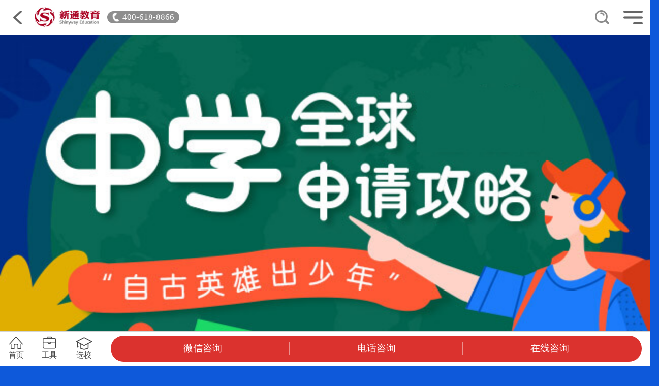

--- FILE ---
content_type: text/html; charset=gb2312
request_url: https://m.igo.cn/zt/zx/
body_size: 22351
content:
<!doctype html>
<html lang="en">
<head>
	<meta charset="gb2312">
	<meta name="viewport" content="width=device-width, initial-scale=1.0, maximum-scale=1.0, user-scalable=no" />
	<title>中学全球院校申请攻略</title>
	<meta name="Keywords" content="新通,新通教育,留学,出国留学,新通留学,中学留学,全球院校申请,美国中学留学,英国中学留学,澳大利亚中学留学,澳洲中学留学,新西兰中学留学,加拿大中学留学,亚洲中学留学,欧洲中学留学,留学评估,留学方案,留学机构."/>
    <meta name="Description" content="中学全球院校申请攻略,为孩子免费做一次综合能力评估,定制留学方案,直申院校！报名电话:400-618-0271."/>
	<script type="text/javascript">
		!function(x) {
	        function w() {
	            var a = r.getBoundingClientRect().width;
	            a / v > 540 && (a = 540 * v), x.rem = a / 16, r.style.fontSize = x.rem + "px"
	        }
	        var v, u, t, s = x.document, r = s.documentElement, q = s.querySelector('meta[name="viewport"]'), p = s.querySelector('meta[name="flexible"]');
	        if (q) {
	            var o = q.getAttribute("content").match(/initial\-scale=(["']?)([\d\.]+)\1?/);
	            o && (u = parseFloat(o[2]), v = parseInt(1 / u))
	        } else {
	            if (p) {
	                var o = p.getAttribute("content").match(/initial\-dpr=(["']?)([\d\.]+)\1?/);
	                o && (v = parseFloat(o[2]), u = parseFloat((1 / v).toFixed(2)))
	            }
	        }
	        if (!v && !u) {
	            var n = (x.navigator.appVersion.match(/android/gi), x.navigator.appVersion.match(/iphone/gi)), v = x.devicePixelRatio;
	            v = n ? v >= 3 ? 3 : v >= 2 ? 2 : 1 : 1, u = 1 / v
	        }
	        if (r.setAttribute("data-dpr", v), !q) {
	            if (q = s.createElement("meta"), q.setAttribute("name", "viewport"), q.setAttribute("content", "initial-scale=" + u + ", maximum-scale=" + u + ", minimum-scale=" + u + ", user-scalable=no"), r.firstElementChild) {
	                r.firstElementChild.appendChild(q)
	            } else {
	                var m = s.createElement("div");
	                m.appendChild(q), s.write(m.innerHTML)
	            }
	        }
	        x.dpr = v, x.addEventListener("resize", function() {
	            clearTimeout(t), t = setTimeout(w, 300)
	        }, !1), x.addEventListener("pageshow", function(b) {
	            b.persisted && (clearTimeout(t), t = setTimeout(w, 300))
	        }, !1), "complete" === s.readyState ? s.body.style.fontSize = 12 * v + "px" : s.addEventListener("DOMContentLoaded", function() {
	            s.body.style.fontSize = 12 * v + "px"
	        }, !1), w()
		}(window);
	</script>
	<script src="js/jquery-1.8.3.min.js"></script>
	<link rel="stylesheet" type="text/css" href="css/style.css">
</head>
<body>
	<script src='https://visit.xt.cn/detect2022/detect2022_wap.js'></script>
<style type="text/css">
body>a{

font-size:0;
    height: 0;
    display: block;
}
.zt_common_top {
  position: fixed;
  left: 0;
  top: 0;
  right: 0;
  height: 2rem;
  display: -webkit-box;
  display: -ms-flexbox;
  display: flex;
  -webkit-box-align: center;
  -ms-flex-align: center;
  align-items: center;
  background: #fff;
  text-align: center;
  overflow: hidden;
  z-index: 90;
padding:0;
}
.zt_common_top .zt_back,.zt_common_top .zt_menu{
  width: 2rem;
  height: 2rem;
  -ms-flex-negative: 0;
  flex-shrink: 0;
}
.zt_common_top .zt_logo_box {
  flex: 1;
  display: -webkit-box;
  display: -ms-flexbox;
  display: flex;
  -webkit-box-align: center;
      -ms-flex-align: center;
          align-items: center;
  justify-content: left;
}
.zt_common_top .zt_logo_box .zt_logo {
  width: 3.85rem;
  height: 1.2rem;
  background: #fff url("https://m.igo.cn/newigo/images/logo.jpg") no-repeat left center;
  background-size: 100% 100%;
}
.zt_common_top .zt_logo_box .zt_phone {
  position: relative;
  padding: 2px 10px 2px .9rem;
  margin-left: 0.4rem;
  color: #fff;
  border-radius: 35px;
  font-size: 0.5rem;
  text-decoration: none;
  text-align: center;
  background:#8e8e8e url('https://m.igo.cn/public/images/zt_phone.png') no-repeat .3rem center;
  -webkit-background-size: 0.4rem .6rem;
  background-size: 0.4rem .6rem; 
}
.zt_common_top .zt_logo_box .zt_phone:before {
  content: '';
  position: absolute;
  left: 0;
  right: 0;
  top: -10px;
  bottom: -10px;
}
.zt_common_top .zt_back{
  background: url('https://m.igo.cn/public/images/2nd_column_header_back.png') no-repeat center center;
  -webkit-background-size: 0.5rem .8rem;
  background-size: 0.5rem .8rem; 
}
.zt_common_top .zt_menu{
  background: url('https://m.igo.cn/public/images/2nd_column_header_menu.png') no-repeat center center;
  -webkit-background-size: 1.1rem .8rem;
  background-size: 1.1rem .8rem;
}	
.zt_common_top .search {
  position: absolute;
  right: 2.4rem;
font-size: 0;
}

.zt_common_top .search img {
  height: 0.825rem;
}
</style>
<section class="zt_common_top">
	<a class="zt_back" href="javascript:history.back(-1);"></a>
	<div class="zt_logo_box">
		<a href="https://m.igo.cn/" class="zt_logo"></a>
		<a class="zt_phone" href="tel:400-618-8866">400-618-8866</a>
<a href="https://m.igo.cn/search.shtml" class="search"><img src="https://m.igo.cn//public/images/header/search.png" alt=""></a>
	</div>
  <p class="zt_menu j_ztMenu"></p>
</section>
<link rel="stylesheet" href="https://m.igo.cn/captcha/slidercaptcha.min.css">
  <script src="https://m.igo.cn/captcha/longbow.slidercaptcha.min.js"></script>
<style type="text/css">
html{-ms-touch-action:manipulation;touch-action:manipulation}
.navigate{display: none;transform: translateX(16rem);position: fixed;left: 0;top:0;z-index: 9999;width: 100%;height: 100%;background: rgba(0, 0, 0, .7);transition: all .3s;}
	.navigate .content {background: #f3f4f6;padding: .425rem 0 .975rem 0;}
	.navigate .searchBox{height: 1.5rem;position: relative;}
	.navigate .searchBox .searchInput{float: left;margin-left: 0.5rem;height: 1.4rem;width: 12.9rem;border: .05rem solid #bdbdbd;font-size: 0.55rem;color: rgb(101, 101, 101);text-transform: uppercase;line-height: 1.5rem;border-radius: 8px;text-indent: 1rem;outline: none;-moz-appearance: none;-webkit-appearance: none;appearance: none;-webkit-tap-hignlight-color: rgba(0, 0, 0, 0);}
	.navigate .searchBox .searchImg{position: absolute;left: 12rem;top: 0.375rem;height: 0.875rem;}
		.navigate .searchBox .searchImg img{height:100%}
	.navigate .searchBox .searchClose{float: left;margin-left: 0.65rem;margin-top: 0.125rem;width: 1.125rem;height: 1.125rem;}
	.navigate .searchBox .searchClose img{width:100%}
	.navigate .navigateBox{width: 100%;overflow: hidden;}
	.navigate .navigateBox .navigateLeft{width: 4.05rem;float: left;margin-left: 0.5rem;margin-top: 0.225rem;}
	.navigate .navigateLeft .naviItem{width: 100%;height: 1.5rem;display: block;color: #656565;line-height: 1.5rem;background-color: #d4d4d4;text-align: center;font-size: 0.55rem;margin-bottom: 0.125rem;font-weight: 500;}
	.navigate .navigateLeft .activeItem{background-color: #f3f4f6;}
	.navigate .navigateRight{width: calc(100% - 4.65rem);float: left;}
	.navigate .navigateRight .rightItem {display: none;}
	.navigate .navigateRight .rightItem:first-child {display: block;}
	.navigate .navigateRight .naviTitle{font-size: .625rem;margin: 0 0 .2rem .7rem;font-weight: 600;color: #656565;line-height: 1.5rem;}
	.navigate .navigateRight .naviList{width:100%;margin-right: 0.2rem;overflow: hidden;text-align: center;display: flex;flex-wrap: wrap;}
	.navigate .navigateRight .naviListItem{width: 25%;}
	.navigate .navigateRight img{height: 1.625rem;display: block;margin: 0 auto .2rem;}
	.navigate .naviListItem .itemDetail{line-height: 0.8rem;font-size: .55rem;color: rgb(114, 113, 113);margin-bottom:.5rem;}
</style>
<div class="navigate">
	<div class="content">
		<div class="searchBox">
	        <input type="text" class="searchInput" placeholder="搜索你感兴趣的院校与资讯" />
					<div class="searchImg"><img class="" src="/public/images/header/search.jpg" alt="" /></div>
					<div class="searchClose"><img src="/public/images/header/close.jpg" alt="pic" class="" /></div>
	    </div>
	    <div class="navigateBox">
	        <div class="navigateLeft">
	            <a class="naviItem" href="/">首页</a>
	            <a class="naviItem activeItem">求学目的地</a>
	            <a class="naviItem">留学方案</a>
	            <a class="naviItem">考试培训</a>
	            <a class="naviItem">小语种</a>
	            <a class="naviItem" href="https://m.igo.cn/kp/course/">在线课程</a>
	            <a class="naviItem" href="https://m.igo.cn/zt/promotion/">软实力提升</a>
	            <a class="naviItem" href="https://m.igo.cn/news/">今日资讯</a>
	            <a class="naviItem" href="https://m.igo.cn/activity/">热门活动</a>
	            <a class="naviItem" href="/school/">院校中心</a>
	            <a class="naviItem" href="/igo/zyxt/">联系新通</a>
<a class="naviItem" href="https://m.igo.cn/zt/qctapp/">全程通</a>
<div class="naviItem goxcx">留学助手小程序</div>
	        </div>
	        <div class="navigateRight">
	        	<!-- 求学目的地 -->
		        <div class="rightItem">
		            <div class="naviTitle">求学目的地</div>
		            <div class="naviList">
		                <a class="naviListItem" href="/country/us/">
		                        <img src="/public/images/header/country1.jpg" alt="pic" />
		                        <div class="itemDetail">美国</div>
		                    </a>
		                <a class="naviListItem" href="http://m.igo.cn/country/uk/">
		                        <img src="/public/images/header/country2.jpg" alt="pic" />
		                        <div class="itemDetail">英国</div>
		                    </a>
		                <a class="naviListItem" href="http://m.igo.cn/country/ca/">
		                        <img src="/public/images/header/country3.jpg" alt="pic" />
		                        <div class="itemDetail">加拿大</div>
		                    </a>
		                <a class="naviListItem" href="http://m.igo.cn/country/au/">
		                        <img src="/public/images/header/country4.jpg" alt="pic" />
		                        <div class="itemDetail">澳洲</div>
		                    </a>
		                <a class="naviListItem" href="http://m.igo.cn/country/nz/">
		                        <img src="/public/images/header/country5.jpg" alt="pic" />
		                        <div class="itemDetail">新西兰</div>
		                    </a>
		                <a class="naviListItem" href="http://m.igo.cn/country/jp/">
		                        <img src="/public/images/header/country6.jpg" alt="pic" />
		                        <div class="itemDetail">日本</div>
		                    </a>
		                <a class="naviListItem" href="http://m.igo.cn/country/kr/">
		                        <img src="/public/images/header/country7.jpg" alt="pic" />
		                        <div class="itemDetail">韩国</div>
		                    </a>
		                <a class="naviListItem" href="http://m.igo.cn/country/sg/">
		                        <img src="/public/images/header/country8.jpg" alt="pic" />
		                        <div class="itemDetail">新加坡</div>
		                    </a>
		                <a class="naviListItem" href="https://m.igo.cn/country/th/">
		                        <img src="/public/images/header/country9.jpg" alt="pic" />
		                        <div class="itemDetail">泰国</div>
		                    </a>
		                <a class="naviListItem" href="https://m.igo.cn/country/ma/">
		                        <img src="/public/images/header/country10.jpg" alt="pic" />
		                        <div class="itemDetail">马来西亚</div>
		                    </a>
		                <a class="naviListItem" href="http://m.igo.cn/country/fr/">
		                        <img src="/public/images/header/country11.jpg" alt="pic" />
		                        <div class="itemDetail">法国</div>
		                    </a>
		                <a class="naviListItem" href="http://m.igo.cn/country/ge/">
		                        <img src="/public/images/header/country12.jpg" alt="pic" />
		                        <div class="itemDetail">德国</div>
		                    </a>
		                <a class="naviListItem" href="http://m.igo.cn/country/hl/">
		                        <img src="/public/images/header/country13.jpg" alt="pic" />
		                        <div class="itemDetail">荷兰</div>
		                    </a>
		                <a class="naviListItem" href="http://m.igo.cn/country/it/">
		                        <img src="/public/images/header/country14.jpg" alt="pic" />
		                        <div class="itemDetail">意大利</div>
		                    </a>
		                <a class="naviListItem" href="http://m.igo.cn/country/il/">
		                        <img src="/public/images/header/country15.jpg" alt="pic" />
		                        <div class="itemDetail">爱尔兰</div>
		                    </a>
		                <a class="naviListItem" href="https://m.igo.cn/country/es/">
		                        <img src="/public/images/header/country16.jpg" alt="pic" />
		                        <div class="itemDetail">西班牙</div>
		                    </a>
		                <a class="naviListItem" href="https://m.igo.cn/country/ch/">
		                        <img src="/public/images/header/country17.jpg" alt="pic" />
		                        <div class="itemDetail">瑞士</div>
		                    </a>
		                <a class="naviListItem" href="https://m.igo.cn/country/ne/">
		                        <img src="/public/images/header/country18.jpg" alt="pic" />
		                        <div class="itemDetail">北欧</div>
		                    </a>
		                <a class="naviListItem" href="https://m.igo.cn/country/hk/">
		                        <img src="/public/images/header/country19.jpg" alt="pic" />
		                        <div class="itemDetail">中国香港</div>
		                    </a>
		                <a class="naviListItem" href="https://m.igo.cn/country/mo/">
		                        <img src="/public/images/header/country20.jpg" alt="pic" />
		                        <div class="itemDetail">中国澳门</div>
		                    </a>
		                <a class="naviListItem" href="/zt/yishu/">
		                        <img src="/public/images/header/country21.jpg" alt="pic" />
		                        <div class="itemDetail">艺术留学</div>
		                    </a>
		            </div>
		        </div>
		        <!-- 留学方案 -->
		        <div class="rightItem">
		            <div class="naviTitle">留学方案</div>
		            <div class="naviList">
		                <a class="naviListItem" href="http://m.igo.cn/zt/zxlx/">
		                        <img src="/public/images/header/scheme1.jpg" alt="pic" />
		                        <div class="itemDetail">初中生</div>
		                    </a>
		                <a class="naviListItem" href="https://m.igo.cn/zt/zx/">
		                        <img src="/public/images/header/scheme2.jpg" alt="pic" />
		                        <div class="itemDetail">高中生</div>
		                    </a>
		                <a class="naviListItem" href="https://m.igo.cn/zt/dzs/">
		                        <img src="/public/images/header/scheme3.jpg" alt="pic" />
		                        <div class="itemDetail">专科生</div>
		                    </a>
		                <a class="naviListItem" href="http://m.igo.cn/zt/bk/">
		                        <img src="/public/images/header/scheme4.jpg" alt="pic" />
		                        <div class="itemDetail">本科生</div>
		                    </a>
		                <a class="naviListItem" href="http://m.igo.cn/zt/master_application">
		                        <img src="/public/images/header/scheme5.jpg" alt="pic" />
		                        <div class="itemDetail">硕士生</div>
		                    </a>
		                <a class="naviListItem" href="javascript:void(0)" onclick="leyubtn()">
		                        <img src="/public/images/header/scheme6.jpg" alt="pic" />
		                        <div class="itemDetail">博士生</div>
		                    </a>
		            </div>
		        </div>
		        <!-- 出国考试培训 -->
		        <div class="rightItem">
		            <div class="naviTitle">出国考试培训</div>
		            <div class="naviList">
		                <a class="naviListItem" href="/language/ielts/">
		                        <img src="/public/images/header/test1.jpg" alt="雅思" />
		                        <div class="itemDetail">雅思</div>
		                    </a>
		                <a class="naviListItem" href="/language/toefl/">
		                        <img src="/public/images/header/test2.jpg" alt="托福" />
		                        <div class="itemDetail">托福</div>
		                    </a>
		                <a class="naviListItem" href="/zt/summer/sat-1/">
		                        <img src="/public/images/header/test3.jpg" alt="SAT" />
		                        <div class="itemDetail">SAT/ACT</div>
		                    </a>
		                <a class="naviListItem" href="/kpzt/gre_gmat/">
		                        <img src="https://m.igo.cn/migonew/images/test9.jpg" alt="GRE" />
		                        <div class="itemDetail">GRE/GMAT</div>
		                    </a>
		                <a class="naviListItem" href="https://m.igo.cn/kpzt/jimuyu/ossd/">
		                        <img src="https://m.igo.cn/migonew/images/test10.png" alt="OSSD" />
		                        <div class="itemDetail">OSSD</div>
		                    </a>
												 <a class="naviListItem" href="https://m.igo.cn/kpzt/A-level-new/">
		                        <img src="/public/images/header/test4.jpg" alt="A-level/IGCSE" />
		                        <div class="itemDetail">A-level/<br/>IGCSE</div>
		                    </a>
												 <a class="naviListItem" href="https://m.igo.cn/kpzt/pte/">
		                        <img src="https://m.igo.cn/migonew/images/PTE.png" alt="PTE" />
		                        <div class="itemDetail">PTE</div>
		                    </a>
												 <a class="naviListItem" href="https://m.igo.cn/kpzt/duolingo2023/">
		                        <img src="https://m.igo.cn/migonew/images/test7.jpg" alt="多邻国" />
		                        <div class="itemDetail">多邻国</div>
		                    </a>
												<a class="naviListItem" href="https://m.igo.cn/kpzt/ket_pet_fce/">
		                        <img src="/public/images/header/test5.jpg" alt="剑桥英语" />
		                        <div class="itemDetail">剑桥英语</div>
		                    </a>
												<a class="naviListItem" href="/kp">
		                        <img src="https://m.igo.cn/migonew/images/test6.jpg" alt="考培专区" />
		                        <div class="itemDetail">考培专区</div>
		                    </a>
		            </div>

		        </div>
		        <!-- 欧亚小语种 -->
		        <div class="rightItem">
		            <div class="naviTitle">欧亚小语种</div>
		            <div class="naviList">
		                <a class="naviListItem" href="/zt/Japanese-jt/">
		                    <img src="/public/images/header/smallLanguage1.jpg" alt="pic" />
		                    <div class="itemDetail">日语</div>
		                </a>
		                <a class="naviListItem" href="/zt/french-jt/">
		                    <img src="/public/images/header/smallLanguage2.jpg" alt="pic" />
		                    <div class="itemDetail">法语</div>
		                </a>
		                <a class="naviListItem" href="/zt/German-jt/">
		                    <img src="/public/images/header/smallLanguage3.jpg" alt="pic" />
		                    <div class="itemDetail">德语</div>
		                </a>
		                <a class="naviListItem" href="/zt/Korean-jt/">
		                    <img src="/public/images/header/smallLanguage4.jpg" alt="pic" />
		                    <div class="itemDetail">韩语</div>
		                </a>
		                <a class="naviListItem" href="/wezt/hola-jt/">
		                    <img src="/public/images/header/smallLanguage5.jpg" alt="pic" />
		                    <div class="itemDetail">西班牙语</div>
		                </a>
		                <a class="naviListItem" href="/zt/ciao-jt/">
		                    <img src="/public/images/header/smallLanguage6.jpg" alt="pic" />
		                    <div class="itemDetail">意大利语</div>
		                </a>
		                <a class="naviListItem" href="javascript:void(0)" onclick="leyubtn()">
		                    <img src="/public/images/header/smallLanguage7.jpg" alt="pic" />
		                    <div class="itemDetail">俄语</div>
		                </a>
		                <a class="naviListItem" href="javascript:void(0)" onclick="leyubtn()">
		                    <img src="/public/images/header/smallLanguage8.jpg" alt="pic" />
		                    <div class="itemDetail">阿拉伯语</div>
		                </a>
		                <a class="naviListItem" href="javascript:void(0)" onclick="leyubtn()">
		                    <img src="/public/images/header/smallLanguage9.jpg" alt="pic" />
		                    <div class="itemDetail">葡萄牙语</div>
		                </a>
		                <a class="naviListItem" href="javascript:void(0)" onclick="leyubtn()">
		                    <img src="/public/images/header/smallLanguage10.jpg" alt="pic" />
		                    <div class="itemDetail">乌克兰语</div>
		                </a>
		                <a class="naviListItem" href="javascript:void(0)" onclick="leyubtn()">
		                    <img src="/public/images/header/smallLanguage11.jpg" alt="pic" />
		                    <div class="itemDetail">粤语</div>
		                </a>
		            </div>
		        </div>
	        </div>
	    </div>
	</div>
</div>
<script type="text/javascript">
	function closeFn () {
		$(".navigate").css("transform", "");
		setTimeout(function () {
			$(".navigate").hide();
		}, 300);
	}
	$(".navigate").click(function () {
		closeFn();
	});
	$(".navigate .content").click(function (e) {
		e.stopPropagation();
	});
	$(".navigate .searchClose").click(function () {
		closeFn();
		return false;
	});
	$(".navigate .goxcx").click(function () {
location.href = 'weixin://dl/business/?appid=wxfce74d63c9f8124d&path=pages/index/index'
	});
	$(".navigate .searchImg").click(function () {
		if(!$('.searchInput').val()){alert('请输入搜索关键字');return false;}
		window.location = encodeURI("/result.shtml?keywords=" + $(this).prev().val());
		return false;
	});
//	$(".navigate .searchInput").on("keypress", function (e) {
//		if (e.keyCode === "13") window.location =encodeURI("/result.shtml?keywords=" + $(this).val()) ;
//	});
	$(".navigate .navigateLeft .naviItem").click(function () {
		var index = $(this).index();
		if (index >= 1 && index <= 4) {
			$(this).addClass("activeItem").siblings().removeClass("activeItem");
			$(".navigate .navigateRight").children().eq(index - 1).show().siblings().hide();
		}
	});
	
</script>
<script type="text/javascript" src="https://m.igo.cn/public/js/publicLayForm.js"></script>
<?php require_once($_SERVER['DOCUMENT_ROOT'].'/public/incs/header_menu.inc');?>
<script type="text/javascript">
  $(".j_ztMenu").on("click", function () {
    $(".navigate").show(0, function () {
      $(this).css("transform", "translateX(0)");
    });
  });
</script>
	<div class="container">
		<img src="images/md_header_01.jpg" alt="中学全球院校申请攻略" class="img-responsive">
		<img src="images/header_02.jpg" alt="中学全球院校申请攻略" class="img-responsive">
		<img src="images/header_03.jpg" alt="中学全球院校申请攻略" class="img-responsive">
		<div class="topForm_panel">
			<img src="images/md_form_tit.png" alt="为孩子做一次综合能力评估" class="title">
			<p class="tip">在线评估，定制留学方案</p>
			<div class="form_box">
				<form  class="myform">
					<input type="hidden" name="partId2"  class="high_partId2" value="zx"/>
	           		<input type="hidden" name="partName2" class="high_partName2" value="中学全球院校申请攻略WAP-专题"/>
					<div class="form_item">
						<p class="icon icon1"></p>
						<select name="language" class="user_val list">
							<option value="">您孩子是否达到托福或雅思标准</option>
							<option value="是">是</option>
							<option value="否">否</option>
						</select>
					</div>
					<div class="form_item">
						<p class="icon icon2"></p>
						<select name="life" class="user_val list">
							<option value="">您孩子是否有海外生活经历</option>
							<option value="是">是</option>
							<option value="否">否</option>
						</select>
					</div>
					<div class="form_item">
						<p class="icon icon3"></p>
						<select name="fee" class="user_val list">
							<option value="">您家庭的留学预算</option>
							<option value="100万以上">100万以上</option>
							<option value="50-100万">50-100万</option>
							<option value="30-50万">30-50万</option>
							<option value="30万以下">30万以下</option>
						</select>
					</div>
					<div class="form_item">
						<p class="icon icon4"></p>
						<input type="text" name="username" placeholder="怎么称呼您？" class="user_val">
					</div>
					<div class="form_item">
						<p class="icon icon5"></p>
						<input type="text" name="usertel" placeholder="您的手机号，用于获取评估结果" class="user_val">
					</div>
					<p class="submit_btn j_submit_btn" data-index="1" data-title="获取评估结果">获取评估结果</p>
				</form>
			</div>
		</div>
		<!-- 个性化方案定制 -->
		<div class="method_panel">
			<img src="images/method_tit.png" alt="中学留学各国个性化方案定制" class="title">
			<p class="tip">点击查询中学申请条件和留学方案</p>
			<ul class="list">
				<li class="item">
					<div class="country country_us">
						<h4 class="cn">美国</h4>
						<p class="en">United  States</p>
					</div>
					<div class="info">
						<p class="txt">十分重视基础教育</p>
						<p class="txt">高中升大学无需过渡</p>
						<a href="https://m.igo.cn/country/us/" class="btn">留学申请方案</a>
					</div>
				</li>
				<li class="item">
					<div class="country country_uk">
						<h4 class="cn">英国</h4>
						<p class="en">United  Kingdom</p>
					</div>
					<div class="info">
						<p class="txt">教育质量优良</p>
						<p class="txt">课程安排灵活</p>
						<a href="https://m.igo.cn/country/uk/" class="btn">留学申请方案</a>
					</div>
				</li>
				<li class="item">
					<div class="country country_ca">
						<h4 class="cn">加拿大</h4>
						<p class="en">Canada</p>
					</div>
					<div class="info">
						<p class="txt">留学费用较低，性价比高</p>
						<p class="txt">全球优良教育体系</p>
						<a href="https://m.igo.cn/country/ca/" class="btn">留学申请方案</a>
					</div>
				</li>
				<li class="item">
					<div class="country country_nz">
						<h4 class="cn">新西兰</h4>
						<p class="en">New  Zealand</p>
					</div>
					<div class="info">
						<p class="txt">中学教育水平优异</p>
						<p class="txt">一般没有雅思要求</p>
						<a href="https://m.igo.cn/country/nz/" class="btn">留学申请方案</a>
					</div>
				</li>
				<li class="item">
					<div class="country country_au">
						<h4 class="cn">澳洲</h4>
						<p class="en">New  Zealand</p>
					</div>
					<div class="info">
						<p class="txt">无雅思成绩申请</p>
						<p class="txt">澳洲院校预备营</p>
						<a href="https://m.igo.cn/country/au/" class="btn">留学申请方案</a>
					</div>
				</li>
				<li class="item">
					<div class="country country_au">
						<h4 class="cn">亚洲</h4>
						<p class="en">Asia</p>
					</div>
					<div class="info">
						<p class="p1">点击查看中学申请方案：</p>
						<div class="asia_list">
							<a href="javascript:void(0)" onclick="leyubtn()">新加坡</a>
							<a href="javascript:void(0)" onclick="leyubtn()">日本</a>
							<a href="javascript:void(0)" onclick="leyubtn()">韩国</a>
							<a href="javascript:void(0)" onclick="leyubtn()">其他</a>
						</div>
					</div>
				</li>
			</ul>
		</div>
		<!-- 留学问题 -->
		<div class="question_panel">
			<img src="images/question_tit.png" alt="申请中学留学，你需要了解？" class="title"/>
			<p class="tip">点击以下问题咨询了解，更好做出决策</p>
			<ul class="list">
				<li class="item" onclick="leyubtn()">
					<p class="num num1"></p>
					<p class="txt">如何选择合适的高中？</p>
				</li>
				<li class="item" onclick="leyubtn()">
					<p class="num num2"></p>
					<p class="txt">各国高中的申请时间？</p>
				</li>
				<li class="item" onclick="leyubtn()">
					<p class="num num3"></p>
					<p class="txt">是否必须要考雅思？</p>
				</li>
				<li class="item" onclick="leyubtn()">
					<p class="num num4"></p>
					<p class="txt">哪个国家留学费用低？</p>
				</li>
				<li class="item" onclick="leyubtn()">
					<p class="num num5"></p>
					<p class="txt">哪些院校排名好？</p>
				</li>
				<li class="item" onclick="leyubtn()">
					<p class="num num6"></p>
					<p class="txt">内向孩子是否适合留学？</p>
				</li>
				<li class="item item2" onclick="leyubtn()">
					<p class="num num7"></p>
					<p class="txt">其他问题？在线咨询留学规划师</p>
				</li>
			</ul>
		</div>
		<!-- 留学实用工具 -->
		<div class="tool_panel">
			<img src="images/md_tool_tit.png" alt="精准评估，中学留学实用工具" class="title">
			<div class="list">
				<a href="https://m.igo.cn/zt/application_condition_master/" class="item">
					<img src="images/tools_img1.jpg" alt="申请条件" class="img">
					<div class="info">
						<h4 class="name">申请条件</h4>
						<p class="txt">查询录取要求</p>
					</div>
				</a>
				<a href="https://m.igo.cn/fee/" class="item">
					<img src="images/tools_img2.jpg" alt="留学费用" class="img">
					<div class="info">
						<h4 class="name">留学费用</h4>
						<p class="txt">查费用定方案</p>
					</div>
				</a>
				<a href="https://m.igo.cn/school-match/zhineng.shtml" class="item">
					<img src="images/tools_img3.jpg" alt="智能选校" class="img img3">
					<div class="info">
						<h4 class="name">智能选校</h4>
						<p class="txt">自动生成选校报告</p>
					</div>
				</a>
				<a href="https://m.igo.cn/data_download/new/" class="item">
					<img src="images/tools_img4.jpg" alt="留学资料" class="img">
					<div class="info">
						<h4 class="name">留学资料</h4>
						<p class="txt">最全资料免费领</p>
					</div>
				</a>
				<a href="https://m.igo.cn/zt/gpa/" class="item">
					<img src="images/tools_img5.jpg" alt="GPA计算器" class="img">
					<div class="info">
						<h4 class="name">GPA计算器</h4>
						<p class="txt">自动导出7种算法成绩</p>
					</div>
				</a>
				<a href="https://m.igo.cn/case/search.php" class="item">
					<img src="images/tools_img6.jpg" alt="录取案例" class="img">
					<div class="info">
						<h4 class="name">录取案例</h4>
						<p class="txt">匹配真实案例</p>
					</div>
				</a>
				<a class="item item2" onclick="leyubtn()">没找到想要的工具？在线咨询留学规划师</a>
			</div>
		</div>
		<!-- 底部表单 -->
		<div class="bottomForm_panel">
			<img src="images/bottomForm_tit.png" alt="全球中学申请快速通道" class="title">
			<p class="tip">预约教师 定制专属中学留学方案</p>
			<div class="form_box">
				<form  class="myform">
					<div class="form_item">
						<p class="icon icon6"></p>
						<select name="city" class="user_val list">
							<option value="">所在地</option>
							<option value="北京">北京</option>
			                <option value="杭州">杭州</option>
			                <option value="上海">上海</option>
			                <option value="广州">广州</option>
			                <option value="深圳">深圳</option>
			                <option value="成都">成都</option>
			                <option value="南京">南京</option>
			                <option value="武汉">武汉</option>
			                <option value="天津">天津</option>
			                <option value="重庆">重庆</option>
			                <option value="西安">西安</option>
			                <option value="合肥">合肥</option>
			                <option value="宁波">宁波</option>
			                <option value="温州">温州</option>
			                <option value="苏州">苏州</option>
			                <option value="南昌">南昌</option>
			                <option value="太原">太原</option>
			                <option value="郑州">郑州</option>
			                <option value="青岛">青岛</option>
			                
			                <option value="长春">长春</option>
			                <option value="济南">济南</option>
			                <option value="长沙">长沙</option>
			                <option value="厦门">厦门</option>
			                <option value="福州">福州</option>
			                <option value="其他">其他</option>
						</select>
					</div>
					<div class="form_item">
						<p class="icon icon7"></p>
						<select name="country" class="user_val list">
							<option value="">意向国家/地区</option>
							<option value="美国">美国</option>
							<option value="英国">英国</option>
							<option value="加拿大">加拿大</option>
							<option value="澳大利亚">澳大利亚</option>
							<option value="新西兰">新西兰</option>
							<option value="新加坡">新加坡</option>
							<option value="中国香港">中国香港</option>
							<option value="日本">日本</option>
							<option value="韩国">韩国</option>
							<option value="马来西亚">马来西亚</option>
							<option value="法国">法国</option>
							<option value="德国">德国</option>
							<option value="荷兰">荷兰</option>
							<option value="意大利">意大利</option>
							<option value="西班牙">西班牙</option>
							<option value="爱尔兰">爱尔兰</option>
							<option value="匈牙利">匈牙利</option>
							<option value="俄罗斯">俄罗斯</option>
							<option value="其他">其他</option>
						</select>
					</div>
					<div class="form_item">
						<p class="icon icon4"></p>
						<input type="text" name="username" placeholder="怎么称呼您？" class="user_val">
					</div>
					<div class="form_item">
						<p class="icon icon5"></p>
						<input type="text" name="usertel" placeholder="输入手机号，新通教师将会联系您！" class="user_val">
					</div>
					<p class="submit_btn j_submit_btn" data-index="2" data-title="在线预约新通教师">在线预约新通教师</p>
				</form>
				<p class="w_href" onclick="leyubtn()">在线咨询各国中学留学规划&gt;&gt;</p>
			</div>
		</div>
	</div>
	<style type="text/css">
@font-face {
  font-family: 'icomoonBottom';
  src:  url('/public/fonts/icomoon.eot?v6ekx6');
  src:  url('/public/fonts/icomoon.eot?v6ekx6#iefix') format('embedded-opentype'),
    url('/public/fonts/icomoon.ttf?v6ekx6') format('truetype'),
    url('/public/fonts/icomoon.woff?v6ekx6') format('woff'),
    url('/public/fonts/icomoon.svg?v6ekx6#icomoon') format('svg');
  font-weight: normal;
  font-style: normal;
}

.fixed_bottom_menu  [class^="icon-"], .fixed_bottom_menu [class*=" icon-"] {
  font-family: 'icomoonBottom' !important;
  speak: none;
  font-style: normal;
  font-weight: normal;
  font-variant: normal;
  text-transform: none;
  line-height: 1;
  -webkit-font-smoothing: antialiased;
  -moz-osx-font-smoothing: grayscale;
}
.icon-school:before {
  content: "\e908";
}
.icon-index:before {
  content: "\e905";
}
.icon-tool:before {
  content: "\e902";
}
.fixed_bottom_menu {
  position: fixed;
  left: 0;
  right: 0;
  bottom: 0;
  height: 2rem;
  background-color: #fff;
  z-index: 99;
  border-top: 1px solid #d4d4d4;
}
.fixed_bottom_menu .list {
  display: -webkit-box;
  display: -ms-flexbox;
  display: flex;
  padding: 0 0.5rem 0 0.5rem;
  height: 100%;
  -webkit-box-pack: justify;
      -ms-flex-pack: justify;
          justify-content: space-between;
}

.fixed_bottom_menu .list .new-item {
  flex-shrink:0;
}
.fixed_bottom_menu .list .new-item.active a span {
  color: #f6444d;
}
.fixed_bottom_menu .list .new-item .icon {
  display: inline-block;
  height: 0.75rem;
  line-height: 0.75rem;
  margin-bottom: 2px;
  font-size: 0.8rem;
  vertical-align: middle;
  box-sizing: border-box;
}
.fixed_bottom_menu .list .new-item .icon-tool {
  font-size: 0.7rem;
}
.fixed_bottom_menu .list .new-item .icon-school {
  padding-top: 1px;
line-height: 0.8rem;
  font-size: 1.05rem;
}
.fixed_bottom_menu .list .new-item a {
  display: -webkit-box;
  display: -ms-flexbox;
  display: flex;
  height: 100%;
  -webkit-box-orient: vertical;
  -webkit-box-direction: normal;
      -ms-flex-direction: column;
          flex-direction: column;
  -webkit-box-pack: center;
      -ms-flex-pack: center;
          justify-content: center;
  -webkit-box-sizing: border-box;
          box-sizing: border-box;
  font-size: 0.45rem;
  text-align: center;
  color: #454545;
text-decoration:none;
margin-right: 1.05rem;
}
.fixed_bottom_menu .list .last-new-item {
 /*  -webkit-box-flex: 1;
      -ms-flex: 1;
          flex: 1;*/
  -webkit-box-sizing: border-box;
          box-sizing: border-box;
  width: 100%;
}
.fixed_bottom_menu .list .last-new-item .new-button {
  position: relative;
  display: -webkit-box;
  display: -ms-flexbox;
  display: flex;
  height: 1.5rem;
  margin-top: 0.25rem;
  /* background: -webkit-gradient(linear, left top, right top, from(#f67947), to(#f6494c));
  background: linear-gradient(90deg, #f67947, #f6494c); */
  background: #db322e;
  border-radius: 30px;
  font-size: 0.55rem;
  padding: 0 0.3rem;
}
.fixed_bottom_menu .list .last-new-item .new-button .btn_new-item {
  width: 50%;
  position: relative;
  text-align: center;
  color: #fff;
  line-height: 1.5rem;
  text-decoration: none
}
.fixed_bottom_menu .list .last-new-item .new-button .btn_new-item:before{
  content: '';
  position: absolute;
  right: 0;
  top: 0.4rem;
  height: 0.7rem;
  width: 1px;
  background-color: #ffffff75;
}
.fixed_bottom_menu .list .last-new-item .new-button .btn_new-item.btnonline:before{display:none;}
.fixed_bottom_menu .list .last-new-item .new-button .num {
  position: absolute;
  right: 0;
  top: -3px;
  width: 0.65rem;
  height: 0.65rem;
  background-color: #FB2758;
  border-radius: 50%;
  text-align: center;
  color: #fff;
  border:1px solid #fff;
  line-height: 0.6rem;
  -webkit-animation: fadeScale 2s infinite alternate 4s;
          animation: fadeScale 2s infinite alternate 4s;
          
  display: none;
}
#MEIQIA-BTN-HOLDER{left: 72.5%;right: 0;height: 2rem;}
#MEIQIA-BTN{background-color: rgba(0,0,0,0);box-shadow: 0 0 14px 0 rgba(0, 0, 0, 0);border-top:none}
#MEIQIA-BTN #MEIQIA-BUBBLE{left: -7.1rem;width: 11rem;bottom:2.3rem;right: 0;}
#MEIQIA-BTN #MEIQIA-CIRCLE{left: 3.1rem;right: 0;top: 1px;width: .8rem;height: .8rem;font-size: .55rem;line-height: .8rem;background:#FB2758;color:#fff;border:1px solid #fff}
@-webkit-keyframes fadeScale {
  0% {
    opacity: 0;
    -webkit-transform: scale(0.5);
            transform: scale(0.5);
  }
  100% {
    opacity: 1;
    -webkit-transform: scale(1);
            transform: scale(1);
  }
}
@-webkit-keyframes rotate {
  0% {
    -webkit-transform: rotate(0);
            transform: rotate(0);
  }
  0%, 100% {
    -webkit-transform: rotate(360deg);
            transform: rotate(360deg);
  }
}
.jDKtMA{display: none!important;}
img[src="https://hmcdn.baidu.com/static/hmt/icon/21.gif"],img[src="https://icon.cnzz.com/img/pic.gif"] {display: none;}


 /* 对话框图标隐藏 */
body #doyoo_mobile_chat_hint{
  opacity:0;
}

</style>
<div class="fixed_bottom_menu">
		<ul class="list">
			<li class="new-item">
				<a href="https://m.igo.cn/">
					<span class="icon-index icon"></span>
					<p class="txt">首页</p>
				</a>
			</li>
			<li class="new-item">
				<a href="https://m.igo.cn/tool/">
					<span class="icon-tool icon"></span>
					<p class="txt">工具</p>
				</a>
			</li>
			<li class="new-item">
				<a href="https://m.igo.cn/school-match/zhineng.shtml">
					<span class="icon-school icon"></span>
					<p class="txt">选校</p>
				</a>
			</li>
			<li class="last-new-item">
				<div class="new-button" id="ifworkbutton">
       <!--  <a href="https://work.weixin.qq.com/kfid/kfc776562ddd4a41533" class="btn_new-item" >微信咨询</a> 
					<a href="tel:400-618-0271" class="btn_new-item" id="j_dialog_count">电话咨询</a>
					<a href="javascript:void(0)" onclick="leyubtn()" class="btn_new-item btnonline">在线咨询</a>-->
				</div>
			</li>
		</ul>
</div>

<script>
var _czc = _czc || [];
(function () {
        var um = document.createElement("script");
        um.src = "https://s96.cnzz.com/z.js?id=1276136712&async=1";
        var s = document.getElementsByTagName("script")[0];
        s.parentNode.insertBefore(um, s);
})();
</script>
  <!-- robot -->
<script src="https://www.igo.cn/detect2022/detect2022_wap.js"></script>
<!-- <link rel="stylesheet" href="/aichat/main.d877a7aa6a0f7770.css" /> -->
<style>
  /*.robot-btm {
    width: 100%;
    height: 0;
    position: fixed;
    bottom: -45px;
    right: 0;
    background: #ff0505;

    padding: 45px 1px 0;
    box-sizing: border-box;
    z-index: 999;
    opacity: 0;
    transition: all 0.3s;
  }
  .robot-btm.robotactive {
    height: 80%;
    transition: all 0.3s;
    bottom: 0;
  }
  .robot-btm > p {
    position: absolute;
    top: 0;
    font-size: 0.65rem;
    color: #ffffff;
    height: 45px;
    line-height: 45px;
    left: 1rem;
  }
  .MuiBox-root p,
  css-1nojqvj,
  .css-oqaufq {
    font-size: 0.6rem;
  }
  .css-1awx07 {
    padding: 10px 5px;
    background: #ffffff;
  }
  .css-tey20i {
    font-size: 0.65rem;
  }
  #doyoo_f_chat {
    opacity: 0;
  }
  .robot-btm .close,
  .robot-btm .reset {
    width: 40px;
    height: 45px;
    position: absolute;
    top: 0px;
    right: 1px;
    cursor: pointer;
    display: flex;
    justify-content: center;
    align-items: center;
  }
  .robot-btm .close img {
    width: 50%;
  }*/
</style>

<script>
  /*const robotStr =
    '<div class="robot-btm">' +
    '<div id="chat-window" institutionId="xintong" textbookId="xintong" version="v1alpha1" uiColor="rgb(210 111 115)" disabledButtonColor="#E3A0A3" hoverButtonColor="rgb(210 111 115)" smallLogoWidth="200px" textColor="white" style="height: 98%"></div>' +
    '<div class="close">' +
    '<img src="https://www.igo.cn/public/images/white-close.gif" alt="">' +
    "</div>" +
    "<p>咨询热线:400-618-0271</p>" +
    "</div>";
  const SPECIAL_TIME = [
    "2024-02-09",
    "2024-02-10",
    "2024-02-11",
    "2024-02-12",
    "2024-02-13",
    "2024-02-14",
    "2024-02-15",
    "2024-02-16",
  ];*/
  // 初始化 START
  $("body").off("click", ".j_leyu_href");
  $("body").off("click", ".leyu");
  // 初始化 END

 /* let ISROBOT = false;
  let ISGETTIME = false;
  function robotajaxdata() {
    return new Promise(function (resolve) {
      $.ajax({
        type: "GET",
        url: "https://webapi.igo.cn/web/getServerTime.php",
        dataType: "JSON",
        success: function (res) {
          resolve(formatDate(new Date(res.list.datetime)));
        },
        error: function (err) {
          console.log(err);
        },
      });
    });
  }
  // 处理当前时间数据
  function formatDate(date) {
    const year = date.getFullYear().toString();
    const month = (date.getMonth() + 1).toString().padStart(2, "0");
    const day = date.getDate().toString().padStart(2, "0");
    const hours = date.getHours().toString().padStart(2, "0");
    const minutes = date.getMinutes().toString().padStart(2, "0");
    const seconds = date.getSeconds().toString().padStart(2, "0");
    return [`${year}-${month}-${day}`, `${hours}:${minutes}:${seconds}`];
  }

  //工作时间设置
  function risDateStringCurrentTime(currentDate) {
    const date = currentDate[0],
      time = currentDate[1];
    let workTime = "08:30:00",
      workEndTime = "24:00:00";
    if (SPECIAL_TIME.includes(date)) {
      // 9号到12号
      if (
        date == "2024-02-09" ||
        date == "2024-02-10" ||
        date == "2024-02-11" ||
        date == "2024-02-12"
      ) {
        (workTime = "00:00:00"), (workEndTime = "00:00:00");
      }
      // 13号到16号
      else {
        (workTime = "09:00:00"), (workEndTime = "21:00:00");
      }
    }
    const isTimeInRange = time >= workTime && time <= workEndTime;
    return isTimeInRange;
  }*/

  function _53() {
    (function () {
      var _53code = document.createElement("script");
      _53code.src =
        "https://tb.53kf.com/code/code/141d675dab1046fa2896bbaa97c287587/1";
      var s = document.getElementsByTagName("script")[0];
      s.parentNode.insertBefore(_53code, s);
    })();
    window.onload = function () {
      $(".j_leyu_href").attr("onclick", "leyubtn()");
      $(".leyu").attr("onclick", "leyubtn()");
    };
  }

 /* function robotFun() {
    let settime = setInterval(function () {
      $(".robot-btm").css("opacity", 1);
    }, 100);

    setTimeout(function () {
      $("body").append(robotStr);
      $.getScript("https://m.igo.cn//aichat/main.b7b9b088d51f7977.js");

      $("body").on("click", ".j_leyu_href", function (event) {
        $(".robot-btm").addClass("robotactive");
      });
      $(".robot-center .cover").click(function () {
        $(".robot-center").fadeOut();
      });
      $("body").on("click", ".leyu", function (event) {
        $(".robot-btm").addClass("robotactive");
      });
      $(".robot-center .cover").click(function () {
        $(".robot-center").fadeOut();
      });
      $(".robot-btm .close").click(function () {
        $(".robot-btm").removeClass("robotactive");
      });
    }, 1000);
  }*/
_53()
  function leyubtn() {
_53App.getApp("chat").openSdkUrl("float");
   /*  if(ISGETTIME){
    if (!ISROBOT) {
      _53App.getApp("chat").openSdkUrl("float");
      return false;
    } else {
      $(".robot-btm").addClass("robotactive");
    }
    }*/

  }

  /*robotajaxdata().then(function (res) {
    const isCurrentDateNonWorkday = risDateStringCurrentTime(res);
    ISGETTIME = true
    if (isCurrentDateNonWorkday) {
      //是否全天在线53咨询
      _53();
    } else {
      robotFun();
      ISROBOT = true;
    }
  });*/
</script>
<script>
// 使用事件委托方式绑定点击事件
$(document).on('click', '#captchabox .captchaclose', function() {
  $('#captchabox').fadeOut();
  $('#captcha').html('');
});

// 或者确保DOM加载完成后再执行
$(function() {
  if($('#captchabox').length == 0) {
    const captchaDom = '<div id="captchabox" style="display:none;"><div class="captcha"><div class="ctop"><p>全局验证码</p><div class="captchaclose"><img src="https://www.igo.cn/captcha/close.png" alt=""></div></div><div id="captcha"></div></div></div>';
    $('body').append(captchaDom);
    
    // 使用事件委托绑定
    $(document).on('click', '#captchabox .captchaclose', function() {
      $('#captchabox').fadeOut();
      $('#captcha').html('');
    });
  }
});
</script>
<script src="https://m.igo.cn/migonew/js/bottomMenu.js"></script><!-- 全站弹窗-->
		<!-- 高考 begin -->
		<style type="text/css">
			.pop_gaokao_window * {
				padding: 0;
				margin: 0;
			}

			.pop_gaokao_window {
				position: fixed;
				left: 0;
				top: 0;
				width: 100%;
				height: 100%;
				background-color: rgba(0, 0, 0, .6);
				z-index: 10;
				display: none;
				z-index: 1001
			}

			.pop_gaokao_window .pop_gaokao_content {
				position: absolute;
				left: 50%;
				top: 50%;
				width: 14rem;
				-webkit-transform: translate3d(-50%, -50%, 0);
				transform: translate3d(-50%, -50%, 0);
			}

			.pop_gaokao_window .pop_gaokao_content .title {
				height: 3.5rem;
				padding: 1rem 0 0;
				background: #02c47c url('https://m.igo.cn/images/gaokao_form_title.png') no-repeat center 1rem;
				-webkit-background-size: 12rem 2rem;
				background-size: 12rem 2rem;
				-webkit-box-sizing: border-box;
				box-sizing: border-box;
				border-radius: 8px 8px 0 0;
			}

			.pop_gaokao_window .pop_gaokao_content .gaokao_close {
				position: absolute;
				right: 10px;
				top: 7px;
				width: .65rem;
				height: .65rem;
				background: url('https://m.igo.cn/images/gaokao_form_close.png') no-repeat;
				-webkit-background-size: 100% 100%;
				background-size: 100% 100%;
				z-index: 1001;
			}

			.pop_gaokao_window .pop_gaokao_content .gaokao_close:after {
				position: absolute;
				left: -8px;
				top: -8px;
				bottom: -8px;
				right: -8px;
				content: ''
			}

			.pop_gaokao_window .pop_gaokao_content .pop_gaokao_form {
				padding: .5rem 1rem .7rem;
				background-color: #fff;
				border-radius: 0 0 8px 8px;
				display: block;
			}

			.pop_gaokao_window .pop_gaokao_form select {
				-webkit-appearance: none;
				border: none;
			}

			.pop_gaokao_window .pop_gaokao_form .p_name {
				padding-bottom: .5rem;
				font-size: .65rem;
				color: #434343;
				text-align: center;
				line-height: 1rem;
			}

			.pop_gaokao_window .pop_gaokao_form .p_name span {
				font-size: .65rem;
				color: #00c27a
			}

			.pop_gaokao_window .pop_gaokao_form .form_item {
				margin-bottom: .6rem;
			}

			.pop_gaokao_window .pop_gaokao_form .form_select {
				display: -webkit-box;
				display: flex;
				-webkit-box-pack: justify;
				-ms-flex-pack: justify;
				justify-content: space-between;
			}

			.pop_gaokao_window .pop_gaokao_form .form_select .select,
			.pop_gaokao_window .pop_gaokao_form .form_line .select,
			.pop_gaokao_window .pop_gaokao_form .form_input {
				position: relative;
				height: 1.5rem;
				padding: 0 8px;
				-webkit-box-sizing: border-box;
				box-sizing: border-box;
				border: .5px solid #bfbfbf;
				-webkit-border-radius: 8px;
				border-radius: 8px;
				overflow: hidden;
			}

			.pop_gaokao_window .pop_gaokao_form .form_select .select {
				width: 5.5rem
			}

			.pop_gaokao_window .pop_gaokao_form .form_line .select {
				width: 100%
			}

			.pop_gaokao_window .pop_gaokao_form .form_item .select-arrow:after {
				content: '';
				position: absolute;
				right: 7px;
				top: 50%;
				margin-top: -4px;
				bottom: 0;
				border-style: solid;
				border-width: 8px 6px 0 6px;
				border-color: #7a7a7a transparent transparent transparent
			}

			.pop_gaokao_window .pop_gaokao_form .form_item .select select {
				font-size: .6rem;
				width: 100%;
				height: 100%;
				vertical-align: top;
				color: #838383;
				background: transparent
			}

			.pop_gaokao_window .pop_gaokao_form input {
				width: 100%;
				height: 100%;
				border: none;
				vertical-align: top;
				font-size: .6rem;
				color: #000;
			}

			.pop_gaokao_window input::-webkit-input-placeholder {
				color: #838383
			}

			.pop_gaokao_window .pop_gaokao_form .gaokao_btn {
				padding: 10px 0;
				background-color: #01c37a;
				color: #fff;
				-webkit-border-radius: 30px;
				-moz-border-radius: 30px;
				border-radius: 30px;
				font-size: .6rem;
				text-align: center;
				-webkit-box-shadow: 0 3px 5px rgba(4, 201, 129, .3);
				-moz-box-shadow: 0 3px 5px rgba(4, 201, 129, .3);
				box-shadow: 0 3px 5px rgba(4, 201, 129, .3);
				font-weight: 700
			}
		</style>
		<div class="pop_gaokao_window publicpop" id="pop_gaokao_window">
			<div class="pop_gaokao_content">
				<p class="gaokao_close pop_close" id="gaokao_close"></p>
				<div class="title"></div>
				<form class="pop_gaokao_form popForm"  data-fun="one">
					<input type="hidden" class="partId" name="partId" id="pop_gaokao_partId2" value="gaokao" />
					<input type="hidden" class="partName" name="partName" id="pop_gaokao_partName2" value="高考留学-WAP-全站弹窗" />
					<p class="p_name">输入高考成绩和预算<br /><span>生成各国2025高考后快速入学方案</span></p>
					<div class="form_item form_select">
						<div class="select">
							<input type="text" placeholder="高考成绩" name="j_user_score">
						</div>
						<div class="select select-arrow">
							<select name="j_user_city">
								<option value="生源地">生源地</option>
								<option value="杭州">杭州</option>
<option value="深圳">深圳</option>
<option value="天津">天津</option>
<option value="福州">福州</option>
<option value="厦门">厦门</option>
<option value="西安">西安</option>
<option value="北京">北京</option>
<option value="郑州">郑州</option>
<option value="成都">成都</option>
<option value="广州">广州</option>
<option value="太原">太原</option>
<option value="宁波">宁波</option>
<option value="舟山">舟山</option>
<option value="合肥">合肥</option>
<option value="上海">上海</option>
<option value="武汉">武汉</option>
<option value="南京">南京</option>
<option value="济南">济南</option>
<option value="温州">温州</option>
<option value="苏州">苏州</option>
<option value="南昌">南昌</option>
<option value="重庆">重庆</option>
<option value="长春">长春</option>
<option value="温岭">温岭</option>
<option value="其他">其他</option>

							</select>
						</div>
					</div>
					<div class="form_item form_line canNot">
						<div class="select select-arrow">
							<select name="j_user_sort" class="cannot_value">
								<option value="">期待入读的院校排名</option>
								<option value="世界前100名">世界前100名</option>
								<option value="世界前300名">世界前300名</option>
								<option value="世界前500名">世界前500名</option>
								<option value="500名之后">500名之后</option>
							</select>
							<span hidden>期待入读的院校排名</span>
						</div>
					</div>
					<div class="form_item form_line canNot">
						<div class="select select-arrow">
							<select name="j_user_fee"  class="cannot_value">
								<option value="">留学预算</option>
								<option value="30万以下">30万以下</option>
								<option value="30-50万">30-50万</option>
								<option value="50-100万">50-100万</option>
								<option value="100万以上">100万以上</option>
							</select>
							<span hidden>留学预算</span>
						</div>
					</div>
					<div class="form_item form_input">
						<input type="text" placeholder="怎么称呼您？" name="username">
					</div>
					<div class="form_item form_input">
						<input type="tel" placeholder="手机号码，用于接收入学方案" name="userphone">
					</div>
					<p class="gaokao_btn popSubmit" id="gaokao_btn">生成2025年高考后入学方案</p>
				</form>
			</div>
		</div>
		<!-- 高考 end -->
<!-- 26年秋季春学方案 begin-->
<style type="text/css">
  input,
  select,
  textarea {
    -webkit-appearance: none;
    -moz-appearance: none;
    appearance: none;
    -webkit-tap-highlight-color: rgba(0, 0, 0, 0);
    outline: none;
  }

  .pop_rxfa * {
    margin: 0;
    padding: 0;
    -moz-box-sizing: border-box;
    -webkit-box-sizing: border-box;
    -o-box-sizing: border-box;
    -ms-box-sizing: border-box;
    box-sizing: border-box;
  }

  .pop_rxfa {
    display: none;
    position: fixed;
    left: 0;
    top: 0;
    right: 0;
    bottom: 0;
    z-index: 1000;
    margin: 0;
    width: 100%;
  }

  .pop_rxfa .pop_content {
    text-align: center;
    position: absolute;
    top: 50%;
    left: 50%;
    width: 14rem;
    height: 19rem;
    transform: translateX(-50%) translateY(-50%);
    background: url(https://m.igo.cn/public/images/pop2022/nov/rxfa_lay.png)
      no-repeat;
    background-size: 100%;
    padding-top: 5rem;
  }

  .pop_rxfa .pop_close {
    position: absolute;
    top: 0;
    right: 0;
    width: 1.5rem;
    height: 1.5rem;
  }

  .pop_rxfa .pop_top .text2 {
    font-size: 0.6rem;
    color: #0b0b0b;
    margin-bottom: 0.5rem;
    letter-spacing: 1px;
  }

  .pop_rxfa .pop_top .text2 b {
    margin-top: 0.1rem;
    display: block;
  }

  .pop_rxfa form {
    display: flex;
    flex-wrap: wrap;
    justify-content: space-between;
    padding: 0 0.8rem;
  }
  .pop_rxfa .form-item {
    width: 100%;
    height: 1.4rem;
    background-color: #ffffff;
    box-shadow: 2px 3px 0px 0px rgba(159, 211, 128, 0.75);
    border-radius: 4px;
    border: solid 1px #333230;
    margin-bottom: 0.4rem;
    overflow: hidden;
    display: inline-block;
    position: relative;
  }
  .pop_rxfa .form-item.short {
    width: 48%;
  }
  .pop_rxfa .form-item select,
  .pop_rxfa .form-item input {
    width: 100%;
    height: 1.4rem;
    border: none;
    padding-left: 0.4rem;
    color: #666666;
    font-size: 0.55rem;
    background-color: #ffffff;
    position: absolute;
    top: 0;
    left: 0;
    line-height: 1.4rem;
  }
  .pop_rxfa .form-item input::placeholder {
    color: #666666;
  }
  .pop_rxfa .form-item select {
    background: #ffffff
      url(https://m.igo.cn/public/images/pop2022/nov/arrow.png) no-repeat;
    background-position: 96% center;
    background-size: 5%;
  }
  .pop_rxfa .rxfa_j_submit {
    cursor: pointer;
    width: 100%;
    height: 3rem;
    margin-top: 0.1rem;
  }
</style>
<div class="publicpop pop_rxfa" data-pop="0" id="pop_rxfa">
  <div class="pop_content">
    <div class="pop_close"></div>
    <div class="pop_top">
      <div class="text2">
        选择攻读学位和预算<br /><b>生成各国26年春季入学方案</b>
      </div>
    </div>
    <form class="popForm" data-fun="one">
      <input type="hidden" class="partId" name="partId" value="24_a_rxfa" />
      <input
        type="hidden"
        class="partName"
        name="partName"
        value="26年春季入学方案-WAP-全站弹窗"
      />
      <div class="form-item short">
        <select name="usercountry" id="" data-val="意向国家/地区">
          <option value="">意向国家/地区</option>
          <option value="美国">美国</option>
          <option value="英国">英国</option>
          <option value="加拿大">加拿大</option>
          <option value="澳大利亚">澳大利亚</option>
          <option value="新西兰">新西兰</option>
          <option value="中国香港">中国香港</option>
          <option value="中国澳门">中国澳门</option>
          <option value="新加坡">新加坡</option>
          <option value="马来西亚">马来西亚</option>
          <option value="泰国">泰国</option>
          <option value="日本">日本</option>
          <option value="韩国">韩国</option>
          <option value="意大利">意大利</option>
          <option value="西班牙">西班牙</option>
          <option value="德国">德国</option>
          <option value="法国">法国</option>
          <option value="爱尔兰">爱尔兰</option>
          <option value="荷兰">荷兰</option>
          <option value="瑞士">瑞士</option>
          <option value="北欧">北欧</option>
          <option value="其他">其他</option>
        </select>
      </div>
      <div class="form-item short canNot">
        <select name="degree" id="" class="cannot_value" data-val="攻读学位">
          <option value="">攻读学位</option>
          <option value="中学">中学</option>
          <option value="本科">本科</option>
          <option value="硕士">硕士</option>
          <option value="博士">博士</option>
          <option value="其他">其他</option>
        </select>
        <span hidden>攻读学位</span>
      </div>
      <div class="form-item short canNot">
        <select name="ranking" id="" class="cannot_value" data-val="院校排名">
          <option value="">院校排名</option>
          <option value="世界前100名">世界前100名</option>
          <option value="世界前200名">世界前200名</option>
          <option value="世界前300名">世界前300名</option>
          <option value="世界前500名">500名以后</option>
        </select>
        <span hidden>院校排名</span>
      </div>
      <div class="form-item short canNot">
        <select name="budget" id="" class="cannot_value" data-val="留学预算">
          <option value="">留学预算</option>
          <option value="100万以上">100万以上</option>
          <option value="50-100万">50-100万</option>
          <option value="30-50万">30-50万</option>
          <option value="30万以下">30万以下</option>
        </select>
        <span hidden>留学预算</span>
      </div>
      <div class="form-item">
        <input
          type="text"
          class="form-name"
          name="username"
          placeholder="怎么称呼您？"
        />
      </div>
      <div class="form-item">
        <input
          type="tel"
          class="form-tel"
          name="userphone"
          placeholder="您的手机号，用于获取入学方案"
        />
      </div>
      <div class="rxfa_j_submit popSubmit"></div>
    </form>
  </div>
</div>
<!-- 26年秋季春学方案 end-->

<!-- 热门专业申请条件 begin-->
<style type="text/css">
  .subject_lay * {
    padding: 0;
    margin: 0;
  }

  .subject_lay input,
  .subject_lay select,
  .subject_lay textarea {
    -webkit-appearance: none;
    -moz-appearance: none;
    appearance: none;
    -webkit-tap-highlight-color: rgba(0, 0, 0, 0);
    outline: none;
  }

  .subject_lay {
    position: fixed;
    left: 0;
    top: 0;
    width: 100%;
    height: 100%;
    background-color: rgba(0, 0, 0, 0.6);
    z-index: 1001;
    display: none;
  }

  .subject_lay .pop_subject_content {
    position: absolute;
    left: 50%;
    top: 50%;
    width: 14rem;
    height: 17.7rem;
    background: url(https://m.igo.cn/public/images/pop2022/aug/subject_lay.png)
      no-repeat;
    background-size: 100%;
    -webkit-transform: translate3d(-50%, -50%, 0);
    transform: translate3d(-50%, -50%, 0);
    padding-top: 8.5rem;
    box-sizing: border-box;
  }

  .subject_lay .pop_subject_content .subject_close {
    position: absolute;
    right: 10px;
    top: 7px;
    width: 0.65rem;
    height: 0.65rem;
    z-index: 1001;
  }

  .subject_lay .pop_subject_content .pop_subject_form {
    width: 11.5rem;
    margin: 0 auto;
    position: relative;
    left: 0.1rem;
  }

  .subject_lay .pop_subject_form .form_item {
    margin-bottom: 0.4rem;
    height: 1.5rem;
    font-size: 0.55rem;
  }

  .subject_lay .pop_subject_form input,
  .subject_lay .pop_subject_form select {
    width: 100%;
    height: 100%;
    font-size: 0.55rem;
    height: 1.5rem;
    background-color: #ffffff;
    line-height: 1.5rem;
    color: #b3b3b3;
    padding-left: 0.4rem;
    box-sizing: border-box;
  }

  .subject_lay .pop_subject_form select {
    background: #ffffff
      url(https://m.igo.cn/public/images/pop2022/aug/arrow.png) no-repeat;
    background-size: 4%;
    background-position: 95% center;
  }

  .subject_lay input::-webkit-input-placeholder {
    color: #b3b3b3;
  }

  .subject_lay input:-webkit-autofill {
    -webkit-box-shadow: 0 0 0px 1000px #ffffff inset !important;
  }

  .subject_lay .pop_subject_form .btn {
    width: 6rem;
    height: 1.5rem;
    background-image: linear-gradient(
      0deg,
      #ffd200 0%,
      #f9e14c 100%,
      #84ad65 100%,
      #0f797e 100%
    );
    box-shadow: 0rem 0rem 0rem 0rem rgba(15, 122, 242, 0.25);
    border-radius: 1rem;
    margin: 0.7rem auto 0;
    font-size: 0.75rem;
    font-weight: 700;
    line-height: 1.5rem;
    letter-spacing: 0rem;
    color: #000000;
    text-align: center;
  }
</style>
<div class="publicpop subject_lay" data-pop="" id="subject_lay">
  <div class="pop_subject_content">
    <p class="pop_close subject_close" id="subject_close"></p>
    <form class="pop_subject_form popForm" data-fun="one">
      <input type="hidden" name="partId" id="partId" value="subject" />
      <input
        type="hidden"
        name="partName"
        id="partName"
        value="热门专业申请条件-WAP-全站弹窗"
      />
      <div class="form_item">
        <select name="usercity" data-val="所在城市">
          <option value="">所在城市</option>
          <option value="杭州">杭州</option>
<option value="深圳">深圳</option>
<option value="天津">天津</option>
<option value="福州">福州</option>
<option value="厦门">厦门</option>
<option value="西安">西安</option>
<option value="北京">北京</option>
<option value="郑州">郑州</option>
<option value="成都">成都</option>
<option value="广州">广州</option>
<option value="太原">太原</option>
<option value="宁波">宁波</option>
<option value="舟山">舟山</option>
<option value="合肥">合肥</option>
<option value="上海">上海</option>
<option value="武汉">武汉</option>
<option value="南京">南京</option>
<option value="济南">济南</option>
<option value="温州">温州</option>
<option value="苏州">苏州</option>
<option value="南昌">南昌</option>
<option value="重庆">重庆</option>
<option value="长春">长春</option>
<option value="温岭">温岭</option>
<option value="其他">其他</option>

        </select>
      </div>
      <div class="form_item canNot">
        <input type="text" placeholder="GPA" class="cannot_value" />
        <span hidden>GPA</span>
      </div>

      <div class="form_item">
        <input type="text" placeholder="怎么称呼您？" name="username" />
      </div>
      <div class="form_item">
        <input
          type="tel"
          placeholder="您的手机号，用于获取评估结果"
          name="userphone"
        />
      </div>
      <div class="btn submit popSubmit">免费评估</div>
    </form>
  </div>
</div>
<script></script>
<!-- 热门专业申请条件 end-->

<style type="text/css">
  .leyuBg20210715 {
    width: 14rem;
    height: 10rem;
    position: fixed;
    left: 50%;
    top: 50%;
    -webkit-transform: translate3d(-50%, -50%, 0);
    transform: translate3d(-50%, -50%, 0);
    background: url(https://m.igo.cn/public/images/pop2024/master_abroad_online2024_1.png)
      no-repeat;
    background-size: 100%;
    z-index: 1001;
    display: none;
  }
  .leyuBg20210715 .leyuBg20210715-close {
    position: absolute;
    width: 2rem;
    height: 2rem;
    z-index: 1000;
    top: 0rem;
    right: 0;
  }
  .leyuBg20210715_2 {
    width: 72%;
    height: 17rem;
    background: url(https://m.igo.cn/public/images/pop2024/zixun_53.png)
      no-repeat;
    background-size: 100%;
  }
  .leyuBg20210715_2 .leyuBg20210715-close {
    top: 0.1rem;
    right: 0.4rem;
  }
</style>
<!-- 考研后境外升学WAP-全站弹窗 begin-->
<div
  class="publicpop leyuBg20210715 leyuBg20210715_1"
  data-name="考研后境外升学WAP-全站弹窗"
>
  <p class="pop_close leyuBg20210715-close"></p>
</div>
<!-- 考研后境外升学WAP-全站弹窗  end-->

<!-- 一站式留学生涯规划WAP-全站弹窗  begin-->
<div
  class="publicpop leyuBg20210715 leyuBg20210715_2"
  data-pop=""
  data-name="一站式留学生涯规划WAP-全站弹窗"
>
  <p class="pop_close leyuBg20210715-close"></p>
</div>
<!-- 一站式留学生涯规划WAP-全站弹窗  end-->

<!-- 向留学规划师提问 全站弹窗 begin-->
<style type="text/css">
  .lx_plan * {
    padding: 0;
    margin: 0;
  }

  .lx_plan input,
  .lx_plan select,
  .lx_plan textarea {
    -webkit-appearance: none;
    -moz-appearance: none;
    appearance: none;
    -webkit-tap-highlight-color: rgba(0, 0, 0, 0);
    outline: none;
  }

  .lx_plan {
    position: fixed;
    left: 0;
    top: 0;
    width: 100%;
    height: 100%;
    background-color: rgba(0, 0, 0, 0.6);
    z-index: 1000;
    display: none;
  }

  .lx_plan .lx_plan_content {
    position: absolute;
    left: 50%;
    top: 50%;
    width: 13rem;
    height: 18.6rem;
    -webkit-transform: translate3d(-50%, -50%, 0);
    transform: translate3d(-50%, -50%, 0);
    background: url(https://m.igo.cn/public/images/lx_plan.png) no-repeat;
    -webkit-background-size: 100%;
    background-size: 100%;
  }

  .lx_plan .lx_plan_content .lx_plan_close {
    position: absolute;
    width: 2rem;
    height: 2rem;
    z-index: 1000;
    top: 0;
    right: 0;
  }

  .lx_plan .lx_plan_content .lx_plan_close:after {
    position: absolute;
    left: -8px;
    top: -8px;
    bottom: -8px;
    right: -8px;
    content: "";
  }

  .lx_plan .lx_plan_content .lx_plan_form {
    padding: 0.5rem 1rem 0.7rem;
    border-radius: 0 0 8px 8px;
    display: flex;
    position: absolute;
    bottom: 0.4rem;
    left: 50%;
    -webkit-transform: translateX(-50%);
    transform: translateX(-50%);
  }

  .lx_plan .lx_plan_form .form_input {
    position: relative;
    width: 6.2rem;
    height: 1.6rem;
    background-color: #ffffff;
    border-radius: 1rem;
    -webkit-box-sizing: border-box;
    box-sizing: border-box;
    -webkit-border-radius: 1rem;
    border-radius: 1rem;
    flex-shrink: 0;
    display: flex;
    align-items: center;

    position: relative;
    margin-right: 0.4rem;
  }

  .lx_plan .lx_plan_form .form_input img {
    width: 1rem;
    height: 1rem;
    position: absolute;
    left: 0.3rem;
  }

  .lx_plan .lx_plan_form input {
    width: 100%;
    height: 100%;
    border: none;
    vertical-align: top;
    font-size: 0.55rem;
    color: #000;
    -webkit-box-sizing: border-box;
    -moz-box-sizing: border-box;
    box-sizing: border-box;
    -webkit-border-radius: 1rem;
    border-radius: 1rem;
    padding-left: 1.7rem;
    background-color: #ffffff;
  }

  .lx_plan input::-webkit-input-placeholder {
    color: #838383;
  }

  .lx_plan .lx_plan_form .lx_plan_btn {
    width: 4rem;
    height: 1.9rem;
  }

  .lx_plan .lx_plan_leyu {
    width: 100%;
    height: 3rem;
    position: absolute;
    bottom: 3.2rem;
  }
</style>
<div class="publicpop lx_plan" data-pop="" id="lx_plan">
  <div class="lx_plan_content">
    <p class="pop_close lx_plan_close" id="lx_plan_close"></p>
    <form class="lx_plan_form popForm" name="lx_plan_form" data-fun="one">
      <input type="hidden" name="partId" value="lx_plan" />
      <input
        type="hidden"
        name="partName"
        value="向留学规划师提问-WAP-全站弹窗"
      />
      <input type="hidden" name="username" value="注册" />
      <div class="form_item form_input">
        <img src="https://m.igo.cn/public/images/lx_plan_tel.png" alt="" />
        <input type="text" placeholder="输入手机号" name="userphone" />
      </div>
      <p class="lx_plan_btn popSubmit" id="lx_plan_btn"></p>
    </form>
    <div
      class="lx_plan_leyu"
      onclick="location.href=encodeURI('https://tb.53kf.com/code/client/141d675dab1046fa2896bbaa97c287587/1?custom_channel=向留学规划师提问-WAP-全站弹窗')"
    ></div>
  </div>
</div>
<!-- 向留学规划师提问 全站弹窗  end-->

<!-- 挂件 begin dradrag_20220630_lx.inc  留学评估 -->
<style type="text/css">
  .hot-active-drag_2022 {
        width: 2.6rem;
    height: 2.6rem;
    overflow: hidden;
    position: fixed;
    top: 10rem;
    right: 0.2rem;
    z-index: 100;
    text-align: center;
    display: none;
    background: url(https://m.igo.cn/public/images/pop2025/zixun.png) no-repeat;
    background-size: 100%;
  }
</style>
<div class="hot-active-drag_2022">
</div>
<script>
  //url含有问号时为true
  if (
    window.location.href.indexOf("?") != -1 &&
    window.location.href.indexOf("kp/") == -1 &&
    window.location.href.indexOf("we/") == -1
  ) {
    $(".hot-active-drag_2022").show();
    var dragDom = document.querySelector(".hot-active-drag_2022");
   // var ew = dragDom.clientWidth,
   //   eh = dragDom.clientHeight;
   // var sw = window.innerWidth,
   //   sh = window.innerHeight;
   // var timeStart, timeEnd;
   // dragDom.ontouchstart = function (e) {
   //   timeStart = new Date();
   //   this.style.transition = "";
   // };
   // dragDom.ontouchmove = function (e) {
   //   e.preventDefault();
   //   var x = e.touches[0].clientX,
   //     y = e.touches[0].clientY;
   //   this.style.left =
   //     x <= ew / 2
    //      ? 0
    //      : x >= sw - ew / 2
    //      ? ""
    //      : e.touches[0].clientX - ew / 2 + "px";
   //   this.style.top =
    //    y <= eh / 2
    //      ? 0
    //      : y >= sh - eh / 2
   //       ? sh - eh + "px"
    //      : e.touches[0].clientY - eh / 2 + "px";
   // };
    dragDom.ontouchend = function (e) {
     // this.style.transition = "all .3s";
     // this.style.left = sw - ew + "px";
      //timeEnd = new Date();
     // if (timeEnd - timeStart < 300) {
        location.href="https://ada.baidu.com/site/wjzh7r8s/agent?imid=c0da98dd1eb5a547263407f53a266b75"
        var xhr = new XMLHttpRequest();
        xhr.open(
          "GET",
          "https://phpwap.xt.cn/pscript/php/count/general_api.php?action=addcount&partId=igowap-site-lx-evaluate_lxpg"
        );
        xhr.send(null);
        xhr.onreadystatechange = function () {
          // if (xhr.readyState === 4 && xhr.status === 200) $('.evaluate_drag').fadeIn();
        };
      //}
    };
  }
</script>
<!-- 挂件 end -->
<!-- 挂件-留学评估 begin -->
<style type="text/css">
  .evaluate_drag * {
    padding: 0;
    margin: 0;
  }
  .evaluate_drag input,
  .evaluate_drag select,
  .evaluate_drag textarea {
    -webkit-appearance: none;
    -moz-appearance: none;
    appearance: none;
    -webkit-tap-highlight-color: rgba(0, 0, 0, 0);
    outline: none;
  }
  .evaluate_drag {
    position: fixed;
    left: 0;
    top: 0;
    width: 100%;
    height: 100%;
    background-color: rgba(0, 0, 0, 0.6);
    z-index: 1000;
    display: none;
  }

  .evaluate_drag .pop_evaluate_content {
    position: absolute;
    left: 50%;
    top: 50%;
    width: 14rem;
    -webkit-transform: translate3d(-50%, -50%, 0);
    transform: translate3d(-50%, -50%, 0);
  }

  .evaluate_drag .pop_evaluate_content .title {
    height: 3.5rem;
    background: url("https://m.igo.cn/public/images/evaluate/pop_evaluate_tit.png")
      no-repeat;
    -webkit-background-size: 100% 100%;
    background-size: 100% 100%;
    -webkit-box-sizing: border-box;
    box-sizing: border-box;
    border-radius: 8px 8px 0 0;
    text-shadow: 0 0.1rem 0.45rem rgba(199, 0, 52, 0.41);
    line-height: 3.5rem;
    padding: 0 0 0 1.1rem;
    font-weight: bold;
    color: #fffc00;
  }

  .evaluate_drag .pop_evaluate_content .title h3 {
    font-size: 1.35rem;

    display: inline-block;
    vertical-align: middle;
    line-height: 1.35rem;
    margin-right: 0.5rem;
  }

  .evaluate_drag .pop_evaluate_content .title p {
    font-size: 0.75rem;
    line-height: 1.1rem;
    display: inline-block;

    vertical-align: middle;
  }

  .evaluate_drag .pop_evaluate_content .title b {
    letter-spacing: 0.19rem;
  }

  .evaluate_drag .pop_evaluate_content .title span {
    font-size: 0.65rem;
    color: #fff;
  }

  .evaluate_drag .pop_evaluate_content .evaluate_close {
    position: absolute;
    right: 0.3rem;
    top: 0.3rem;
    width: 0.65rem;
    height: 0.65rem;
    background: url(https://m.igo.cn/images/44edu_form_close.png) no-repeat;
    -webkit-background-size: 100% 100%;
    background-size: 100% 100%;
    z-index: 1001;
  }

  .evaluate_drag .pop_evaluate_content .evaluate_close:after {
    position: absolute;
    left: -8px;
    top: -8px;
    bottom: -8px;
    right: -8px;
    content: "";
  }

  .evaluate_drag .pop_evaluate_content .evaluate_drag_form {
    padding: 0.5rem 1rem 0.7rem;
    background-color: #fff;
    border-radius: 0 0 8px 8px;
    display: block;
  }

  .evaluate_drag .evaluate_drag_form select {
    -webkit-appearance: none;
    border: none;
  }

  .evaluate_drag .evaluate_drag_form .p_name {
    padding-bottom: 0.5rem;
    font-size: 0.6rem;
    color: #333;
    text-align: center;
    line-height: 1rem;
  }

  .evaluate_drag .evaluate_drag_form .p_name span {
    font-size: 0.75rem;
    color: #5c26ff;
  }

  .evaluate_drag .evaluate_drag_form .form_item {
    margin-bottom: 0.6rem;
  }

  .evaluate_drag .evaluate_drag_form .form_select {
    display: -webkit-box;
    display: flex;
    -webkit-box-pack: justify;
    -ms-flex-pack: justify;
    justify-content: space-between;
  }

  .evaluate_drag .evaluate_drag_form .form_select .select,
  .evaluate_drag .evaluate_drag_form .form_line .select,
  .evaluate_drag .evaluate_drag_form .form_input {
    position: relative;
    height: 1.5rem;
    padding: 0 4px 0 6px;
    -webkit-box-sizing: border-box;
    box-sizing: border-box;
    border: 0.5px solid #bfbfbf;
    -webkit-border-radius: 4px;
    border-radius: 4px;
    overflow: hidden;
  }

  .evaluate_drag .evaluate_drag_form .form_select .select {
    width: 5.5rem;
  }

  .evaluate_drag .evaluate_drag_form .form_line .select {
    width: 100%;
  }

  .evaluate_drag .evaluate_drag_form .form_item .select-arrow:after {
    content: "";
    position: absolute;
    right: 0.4rem;
    bottom: 0;
    top: 0;
    margin: auto;
    width: 0.6rem;
    height: 0.35rem;
    background: url(https://m.igo.cn/public/images/evaluate/ev_arrow.png)
      no-repeat center center;
    background-size: 100% 100%;
  }

  .evaluate_drag .evaluate_drag_form .form_item .select select {
    font-size: 0.55rem;
    width: 100%;
    height: 100%;
    padding-left: 1.3rem;
    vertical-align: top;
    color: #838383;
    -webkit-box-sizing: border-box;
    -moz-box-sizing: border-box;
    box-sizing: border-box;
  }

  .evaluate_drag .evaluate_drag_form input {
    width: 100%;
    height: 100%;
    padding-left: 1.3rem;
    border: none;
    vertical-align: top;
    font-size: 0.55rem;
    color: #000;
    -webkit-box-sizing: border-box;
    -moz-box-sizing: border-box;
    box-sizing: border-box;
  }

  .evaluate_drag input::-webkit-input-placeholder {
    color: #838383;
  }

  .evaluate_drag .evaluate_drag_form .drag_evaluate_btn {
    background: -webkit-linear-gradient(90deg, #5c26ff, #ae66ff);
    background: linear-gradient(0deg, #5c26ff, #ae66ff);
    color: #fff;
    -webkit-border-radius: 1rem;
    -moz-border-radius: 1rem;
    border-radius: 1rem;
    font-size: 0.55rem;
    text-align: center;
    -webkit-box-shadow: 0 3px 5px rgba (219, 177, 177, 0.3);
    -moz-box-shadow: 0 3px 5px rgba(219, 177, 177, 0.3);
    box-shadow: 0 3px 5px rgba(219, 177, 177, 0.3);
    height: 1.5rem;
    line-height: 1.5rem;
  }

  .evaluate_drag .ev_icon1 {
    background: url(https://m.igo.cn/public/images/evaluate/ev_icon1.png)
      no-repeat 0.25rem center;
    -webkit-background-size: 0.85rem 0.8rem;
    background-size: 0.85rem 0.8rem;
  }

  .evaluate_drag .ev_icon2 {
    background: url(https://m.igo.cn/public/images/evaluate/ev_icon2.png)
      no-repeat 0.25rem center;
    -webkit-background-size: 0.85rem 0.8rem;
    background-size: 0.85rem 0.8rem;
  }

  .evaluate_drag .ev_icon3 {
    background: url(https://m.igo.cn/public/images/evaluate/ev_icon3.png)
      no-repeat 0.25rem center;
    -webkit-background-size: 0.85rem 0.8rem;
    background-size: 0.85rem 0.8rem;
  }

  .evaluate_drag .ev_icon4 {
    background: url(https://m.igo.cn/public/images/evaluate/ev_icon4.png)
      no-repeat 0.25rem center;
    -webkit-background-size: 0.85rem 0.8rem;
    background-size: 0.85rem 0.8rem;
  }

  .evaluate_drag .ev_icon5 {
    background: url(https://m.igo.cn/public/images/evaluate/ev_icon5.png)
      no-repeat 0.25rem center;
    -webkit-background-size: 0.85rem 0.8rem;
    background-size: 0.85rem 0.8rem;
  }

  .evaluate_drag .ev_icon6 {
    background: url(https://m.igo.cn/public/images/evaluate/ev_icon6.png)
      no-repeat 0.25rem center;
    -webkit-background-size: 0.85rem 0.8rem;
    background-size: 0.85rem 0.8rem;
  }
</style>
<div class="evaluate_drag j_pop_thirdForm" id="evaluate_drag">
  <div class="pop_evaluate_content">
    <p class="evaluate_close" id="evaluate_close"></p>
    <div class="title">
      <h3>留学评估</h3>
      <p><b>直达全球牛校</b><br /><span>本硕留学 定制方案</span></p>
    </div>
    <form
      class="evaluate_drag_form popForm"
      name="evaluate_drag_form"
      data-fun="one"
    >
      <input type="hidden" name="partId" value="evaluate_drag" />
      <input type="hidden" name="partName" value="留学评估BD-WAP-全站弹窗" />
      <p class="p_name">
        输入语言成绩和留学意向<br /><span>在线评估你的院校录取率</span>
      </p>
      <div class="form_item form_select canNot">
        <div class="select select-arrow">
          <select name="drag_user_language" class="ev_icon1 cannot_value">
            <option value="">语言成绩</option>
            <option value="有雅/托成绩">有雅/托成绩</option>
            <option value="无雅/托成绩">无雅/托成绩</option>
          </select>
          <span hidden>语言成绩</span>
        </div>
        <div class="select select-arrow">
          <select name="drag_user_city" class="ev_icon2">
            <option value="">所在城市</option>
            <option value="杭州">杭州</option>
<option value="深圳">深圳</option>
<option value="天津">天津</option>
<option value="福州">福州</option>
<option value="厦门">厦门</option>
<option value="西安">西安</option>
<option value="北京">北京</option>
<option value="郑州">郑州</option>
<option value="成都">成都</option>
<option value="广州">广州</option>
<option value="太原">太原</option>
<option value="宁波">宁波</option>
<option value="舟山">舟山</option>
<option value="合肥">合肥</option>
<option value="上海">上海</option>
<option value="武汉">武汉</option>
<option value="南京">南京</option>
<option value="济南">济南</option>
<option value="温州">温州</option>
<option value="苏州">苏州</option>
<option value="南昌">南昌</option>
<option value="重庆">重庆</option>
<option value="长春">长春</option>
<option value="温岭">温岭</option>
<option value="其他">其他</option>

          </select>
        </div>
      </div>
      <div class="form_item form_line">
        <div class="select select-arrow">
          <select name="usercountry" class="ev_icon3">
            <option value="">请选择留学目的地</option>
            <option value="美国">美国</option>
            <option value="英国">英国</option>
            <option value="加拿大">加拿大</option>
            <option value="澳大利亚">澳大利亚</option>
            <option value="新西兰">新西兰</option>
            <option value="新加坡">新加坡</option>
            <option value="日本">日本</option>
            <option value="韩国">韩国</option>
            <option value="泰国">泰国</option>
            <option value="马来西亚">马来西亚</option>
            <option value="香港">香港</option>
            <option value="澳门">澳门</option>
            <option value="法国">法国</option>
            <option value="德国">德国</option>
            <option value="荷兰">荷兰</option>
            <option value="爱尔兰">爱尔兰</option>
            <option value="意大利">意大利</option>
            <option value="西班牙">西班牙</option>
            <option value="瑞士">瑞士</option>
            <option value="北欧">北欧</option>
          </select>
        </div>
      </div>
      <div class="form_item form_line canNot">
        <div class="select select-arrow">
          <select name="drag_user_edu" class="ev_icon4 cannot_value">
            <option value="">请选择申请学历</option>
            <option value="初中">初中</option>
            <option value="高一">高一</option>
            <option value="高二">高二</option>
            <option value="高三">高三</option>
            <option value="大一">大一</option>
            <option value="大二">大二</option>
            <option value="大三">大三</option>
            <option value="大四">大四</option>
            <option value="其他">其他</option>
          </select>
          <span hidden>申请学历</span>
        </div>
      </div>
      <div class="form_item form_input">
        <input
          type="text"
          placeholder="怎么称呼您？"
          name="username"
          class="ev_icon5"
        />
      </div>
      <div class="form_item form_input">
        <input
          type="text"
          placeholder="手机号码，用于获取评估结果"
          name="userphone"
          class="ev_icon6"
        />
      </div>
      <p class="drag_evaluate_btn popSubmit" id="drag_evaluate_btn">
        获取院校录取评估结果
      </p>
    </form>
  </div>
</div>
<script type="text/javascript">
  $(".evaluate_close").click(function () {
    $(".evaluate_drag").fadeOut();
  });
</script>
<!-- 挂件-留学评估 end -->

<script>
  $(".leyuBg20210715").click(function () {
    window.open(
      encodeURI(
        "https://tb.53kf.com/code/client/141d675dab1046fa2896bbaa97c287587/1?custom_channel=" +
          $(this).data("name")
      )
    );
  });
  let TIMEOUT = [30000, 45000, 60000];

  // 弹窗顺序
  let DOM = [$(".pop_rxfa")];

  // 倒计时关闭当前且指定下一个弹窗弹出
  function T_TIMEOUT(d1, d2, t) {
    d1.fadeOut();
    setTimeout(function () {
      d2.fadeIn();
    }, t);
  }

  // 初始化，第一次弹出
  function INITIALIZE(d) {
    setTimeout(function () {
      d.fadeIn();
    }, 10000);
  }
  //url含有问号时为true
 // let goLay = window.location.href.indexOf("?") != -1 ? true : false;
 // if (!goLay) {
 //   INITIALIZE(DOM[0]);
 // }

  // 点击关闭弹窗的事件
  function D_EVENT(el) {
    let NUM = el.data("pop");
    if (NUM == DOM.length - 1) {
      el.fadeOut();
    } else {
      if (NUM >= 2) {
        T_TIMEOUT(el, DOM[NUM + 1], 60000);
      } else {
        T_TIMEOUT(el, DOM[NUM + 1], TIMEOUT[NUM]);
      }
    }
  }
  $(".publicpop .pop_close").click(function (e) {
    D_EVENT($(this).parents(".publicpop"));
    return false;
  });
  // layout提交
  let qz_goRun = {
    one: function () {
      alert("提交成功！稍后会有老师联系您，请保持手机畅通！");
    },
  };
  $(".popForm").LayForm({
    form: ".popForm",
    goRun: qz_goRun,
    submit: ".popSubmit",
  });
</script>
<!-- 挂件 begin drag_20200909_lx.inc -->
<style type="text/css">
	.hot-active-drag {
		width: 1.8rem;
		overflow: hidden;
		position: fixed;
		top: 8rem;
		right: 0;
		z-index: 100;
		text-align: center;
	}
	.hot-active-drag .hot-active-drag-pic {
		width: 100%;
	}
</style>
<div class="hot-active-drag"><!-- <img class="hot-active-drag-pic" src="https://m.igo.cn//public/images/drag_20200924_icon.png" /> --></div>
<script type="text/javascript">
	var dragDom = document.querySelector(".hot-active-drag");
	var ew = dragDom.clientWidth, eh = dragDom.clientHeight;
	var sw = window.innerWidth, sh = window.innerHeight;
	var timeStart, timeEnd;
	dragDom.ontouchstart = function (e) {
		timeStart = new Date();
		this.style.transition = "";
	}
	dragDom.ontouchmove = function (e) {
		e.preventDefault();
		var x = e.touches[0].clientX, y = e.touches[0].clientY;
		this.style.left = x <= ew / 2 ? 0 : x >= sw - ew / 2 ? "" : e.touches[0].clientX - ew / 2 + "px";
		this.style.top = y <= eh / 2 ? 0 : y >= sh - eh / 2 ? sh - eh + "px" : e.touches[0].clientY - eh / 2 + "px";
	}
	dragDom.ontouchend = function (e) {
		this.style.transition = "all .3s";
		this.style.left = sw - ew + "px";
		timeEnd = new Date();
		if (timeEnd - timeStart < 300) {
			$('.drag_20200924').addClass('active');
			var xhr = new XMLHttpRequest();
			xhr.open("GET", "https://phpwap.igo.cn/pscript/php/count/general_api.php?action=addcount&partId=igowap-site-lx-48edu");
			xhr.send(null);
			xhr.onreadystatechange = function () {
				// if (xhr.readyState === 4 && xhr.status === 200) $('.drag_20200924').addClass('active');
			}
		}
	}
</script>
<!-- 挂件 end -->
<!-- 挂件-48届教育展 begin -->
<style type="text/css">
	.drag_20200924 *{
		font-size: 0;
		box-sizing: border-box;
		line-height: 1;
	}
	.drag_20200924 input, .drag_20200924 select {
		border: none;
		outline: none;
		-moz-appearance: none;
		appearance: none;
		-webkit-appearance: none;
		background: #fff;
	}
	.drag_20200924 input::-ms-expand, .drag_20200924 select::-ms-expand {display: none;}
	.drag_20200924 {
		position: fixed; top: 0;left: 0;z-index: 11098;
		width: 100%;height: 100%;
		-webkit-tap-highlight-color: rgba(0, 0, 0, 0);
		-webkit-transition: all .5s;
		transition: all .5s;
		-webkit-transform: scale(0);
		transform: scale(0);
	}
	.drag_20200924.active {-webkit-transform: scale(1);transform: scale(1);}
	.drag_20200924 .content {
		width: 13.5rem;height: 17.825rem;
		background: url(https://m.igo.cn/public/images/drag_20200924_bg.png) no-repeat;
		-webkit-background-size: 100%;background-size: 100%;
		position: absolute;left: 50%;top: 50%;
		margin: -8.39125rem 0 0 -6.75rem;
		padding: 6.425rem 0 0;
	}
	.drag_20200924 .close {
		width: 1.25rem;height: 1.25rem;position: absolute;top: -1.425rem;right: -0.5rem;border-radius: 50%;
		background: #f2414f url(https://m.igo.cn/public/images/drag_20200924_close.png) center no-repeat;
		background-size: 0.675rem;
	}
	.drag_20200924 .tip{text-align: center;margin-top: 0.1rem;}
	.drag_20200924 .tip span{text-decoration: underline;font-size: 0.55rem;color: #ffff00;font-weight: bold;}
	.drag_20200924 form {width: 12rem;margin: 0 auto;}
	.drag_20200924 .item {
		background: #fff;
		display: flex;
		align-items: center;
		border-radius: 0.125rem;
		margin-bottom: .25rem;
		overflow: hidden;
		position: relative;
	}
	.drag_20200924 .item i{
		position: absolute;right: 0.45rem;top: 0.75rem;
		border-style: solid;border-width: 0.3rem 0.3rem 0;border-color: #1b1b1b transparent transparent;
	}
	.drag_20200924 input, .drag_20200924 select {
		width: 100%; height: 1.75rem;line-height: 1.75rem;
		font-size: .55rem;border-radius: 0;padding: 0 .45rem;background: #fff;
	}
	.drag_20200924 .form-code{width: 5.75rem;float: left;border-radius: .15rem 0 0 .15rem;}
	.drag_20200924 .j_getCode{
		float: right;font-size: 0.55rem;text-align: center;
		width: 6.25rem;height: 1.75rem;line-height: 1.75rem;border-radius: 0 .15rem .15rem 0;
		color: #000;background-color: #ffff00;
	}
	.drag_20200924 .j_getCode.codeBan{color: #6d6d6d;background-color: #cbcbcb;font-size: 0.55rem;}
	.drag_20200924 .pop-submit {
		text-align: center;width: 6.7rem;height: 2.075rem;line-height: 1.875rem;border-radius: 1rem;
		font-size: .6rem;font-weight: bold;margin: .45rem auto 0;
		background: url(https://m.igo.cn/public/images/drag_20200924_btn.png) no-repeat;
		background-size: 100%;
	}
	.drag_20200924 select{ color: #999;}
	.drag_20200924 ::-webkit-input-placeholder{ color: #999;}
	.drag_20200924 :-moz-placeholder{ color: #999;}
	.drag_20200924 ::-moz-placeholder{ color: #999;}
	.drag_20200924 :-ms-input-placeholder{ color: #999;}
</style>
<div class="drag_20200924">
	<div class="content">
		<div class="close"></div>
		<form>
			<input type="hidden" class="partId" value="48edu-drag"/>
			<input type="hidden" class="partName" value="48届国际教育展WAP-浮窗" />
			<div class="item">
				<select class="city">
					<option value="">您期望去哪个城市参加教育展</option>
					<option value="杭州">杭州10月11日</option>
					<option value="南京">南京10月17日</option>
					<option value="长沙">长沙10月17日</option>
					<option value="天津">天津10月17日</option>
					<option value="温州">温州10月17日</option>
					<option value="深圳">深圳10月17日</option>
					<option value="厦门">厦门10月17日</option>
					<option value="青岛">青岛10月17日</option>
					<option value="南昌">南昌10月18日</option>
					<option value="济南">济南10月18日</option>
					<option value="西安">西安10月18日</option>
					<option value="舟山">舟山10月18日</option>
					<option value="福州">福州10月18日</option>
					<option value="太原">太原10月24日</option>
					<option value="成都">成都10月24日</option>
					<option value="广州">广州10月24日</option>
					<option value="北京">北京10月24日</option>
					<option value="郑州">郑州10月24日</option>
					<option value="苏州">苏州10月24日</option> 
					<option value="上海">上海10月24日</option>
					<option value="长春">长春10月24日</option>
					<option value="合肥">合肥10月25日</option>
					<option value="武汉">武汉10月25日</option>
					<option value="重庆">重庆10月25日</option>
					<option value="宁波">宁波10月25日</option>
				</select>
				<i></i>
			  </div>
			<div class="item">
				<input class="name" type="text" placeholder="怎么称呼您？">
			</div>
			<div class="item">
				<input class="tel form-tel" type="text" placeholder="您的手机号码，用于领取门票">
			</div>
			<div class="item">
				<input type="text" class="form-code" placeholder="验证码">
				<div class="j_getCode">发送验证码</div>
			</div>
			<div class="pop-submit">立即领取</div>
		</form>
		<div class="tip"><span onclick="leyubtn()">我有更多问题？立即咨询</span></div>
	</div>
</div>
<script type="text/javascript">
	(function () {
		$(".drag_20200924 .close").on("click", function () {
			var _this = $(this);
			_this.closest(".drag_20200924").removeClass("active");
			setTimeout(function () {
				_this.parents('.content').children("form")[0].reset();
			}, 500);
		});
		var reg_tel = /^0{0,1}(1)[0-9]{10}$/;
		var ajaxUrl = "/php/freeTest.php";
		var $pop = $(".drag_20200924");
		$(".drag_20200924 select").on("change", function () {
			$(this).css("color", ($(this).val() ? "#000" : ""));
		});
		var timeNum = 0, timeSetIn;
		$(".drag_20200924 .j_getCode").click(function(){// 发送验证码
			var _this = $(this);
			var _tel = $(this).parents('form').find(".form-tel"),codeText = _this.text();
			var tel = _tel.val().replace(/\s/g, "");
			if(timeNum > 0) return false;
			if(!tel) {
				alert("请输入您的手机号码！");
				_tel.focus();
				return false;
			}
			if(!reg_tel.test(tel)) {
				alert("请输入正确的手机号码！");
				_tel.focus();
				return false;
			}
			timeNum = 120;
			_this.text("发送中").addClass('codeBan');
			$.ajax({
				type: "post",
				url: 'https://m.igo.cn/php/sendYzmWithExpire.php',
				data: {
					action: "sendyzm",
					tel: tel
					// extime: 86400
				},
				success: function (res) {
					res = eval('('+res+')');
					if(res.code == '1'){
						alert('发送成功');
					}else{
						alert('发送失败');
					}
					_this.text(timeNum + "s");
					timeSetIn = setInterval(function () {
						_this.text(--timeNum + "s");
						if (timeNum <= 0) {
							timeNum = 0;
							_this.text(codeText).removeClass('codeBan');
							clearInterval(timeSetIn);
						}
					}, 1000);
				},
				error: function (err) {
					timeNum = 0;
					_this.text(codeText).removeClass('codeBan');
					alert("请求失败，请稍后再试！");
				}
			});
		});
		$(".drag_20200924 .pop-submit").on("click", function () {
			var $form = $(this).parent();
			var $city = $form.find(".city"), $name = $form.find(".name"), $tel = $form.find(".tel"), $code = $form.find(".form-code");
			var city = $city.val(), name = $name.val().replace(/\s/g, ""), tel = $tel.val().replace(/\s/g, ""), code = $code.val().replace(/\s/g, "");
			if (!city) {
				alert("请您选择城市");
				$city.focus();
				return false;
			}
			if (!name) {
				alert("请填写您的姓名！");
				$name.focus();
				return false;
			}
			if (!tel) {
				alert("请填写您的电话号码！");
				$tel.focus();
				return false;
			}
			if (!reg_tel.test(tel)) {
				alert("请填写正确的电话号码！");
				$tel.focus();
				return false;
			}
			if (!code) {
				alert("请输入验证码！");
				$code.focus();
				return false;
			}
			var data = {
				oper: "save",
				custName: name,
				tel: tel,
				city: city,
				partId: $(".drag_20200924 .partId").val(),
				partName: $(".drag_20200924 .partName").val(),
			}
			checkYzm(data,code,$form);
		});
		function checkYzm(data,code,$form){// 检查验证码
			$.ajax({
				type:"post",
				url: 'https://m.igo.cn/php/sendYzmWithExpire.php',
				data: {
					action: "checkyzm",
					tel: data.tel,
					usercode: code
				},
				success: function(res){//提交
					res = eval("("+res+")");
					if(res.code != "1"){
						alert('验证码输入错误');
						submitFlag = false;
						return;
					}
					$.ajax({
						type: "POST",
						url: ajaxUrl,
						data: data
					}).done(function (res) {
						var resObj = eval("(" + res + ")");
						if (resObj.code === "2") alert("提交失败！");
						else {
							// if (resObj.code === "5") alert("您已提交过相关信息，请不要重复提交！");
							// else 
							alert("领取成功！新通老师将会联系您发放福利！请保持手机畅通，注意接听来电！");
							$pop.removeClass("active");
							setTimeout(function () {
								$form[0].reset();
							}, 500);
						}
					}).fail(function (err) {
						alert("接口调用失败！");
						console.error(err);
					});
				},
				error : function(res){
					submitFlag = false;
					alert("获取失败，请稍后再试");
				}
			});
		}
	} ());
</script>
<!-- 挂件-48届教育展 end -->
	
	
	
<script type="text/javascript">
	$(function(){
		//表单提交
		$('.myform select').change(function(event) {
			$(this).css('color','#000')
		});
		var submitBtn = $('.j_submit_btn')
		submitBtn.click(function(){
			if ($(this).hasClass('disabled')) {
				return
			}
			checkForm($(this),$(this).data('index'))
		})
		function checkForm(obj,index){
			var form = obj.parent('form')[0],
				username = form.username.value.trim(),
				tel = form.usertel.value.trim(),
				country = '',
				city = '',
				note = '';
			if (index == 2) {
				country = form.country.value;
				city = form.city.value;
				if (city == '') {
					alert('请选择所在地');
					return false;
				}
				if (country == '') {
					alert('请选择意向国家');
					return false;
				}
			}
			if (index == 1) {
				var language = form.language.value,
					life = form.life.value,
					fee = form.fee.value;
				if (language == '') {
					alert('请选择您孩子是否有语言成绩！');
					return false;
				}
				if (life == '') {
					alert('请选择您孩子是否有海外生活经历！');
					return false;
				}
				if (fee == '') {
					alert('请选择您的家庭留学预算！');
					return false;
				}
				note = '语言成绩：' + language + '\n' + ';海外生活经历：' + '\n' + '留学预算：' + fee
			}
			if (username == '') {
				alert('请输入您的姓名');
				return false;
			}
			if (tel == '') {
				alert('请输入您的手机号码！');
				return false;
			}
			var reg = /^1[3|5|7|8]\d{9}$/g;
			if (!reg.test(tel)) {
				alert('请输入您的手机号码格式不正确，请检查后重新输入！');
				return false;
			}
			obj.html('正在提交……').addClass('disabled')
			var szData = {
				custName:username,
		        tel: tel,
		        city: city,
		        country: country,
		        note: note,
		        oper: 'save',
		        partId: $('.high_partId2').val(),
		        partName: $('.high_partName2').val()
			};
			$.ajax({
				url: 'https://m.igo.cn/php/freeTest.php',
				method: 'POST',
				data: szData,
				success: function(res){
					var dataObj = eval('('+res+')');
	              	var code = dataObj.code;
	              	var msg = dataObj.msg;
	              	if( code == '2'){
	                	alert("提交失败！"); 
	              	}else{
	              		if (index == 1) {
	              			alert("提交成功！新通老师将会联系您，请保持手机畅通。");
	              		} else {
	              			alert("预约成功！新通教师稍后会联系您！");
	              		}	              		
	                	form.reset()
	                	$('select').css('color','#848c97')	                	
	              	}
	              	obj.html(obj.data('title')).removeClass('disabled')
				},
				fail: function(err){
					console.log(err)
				}
			})
		}
		
	})
</script>
</script><!-- robot -->
<script src="https://www.igo.cn/detect2022/detect2022_wap.js"></script>
<!-- <link rel="stylesheet" href="/aichat/main.d877a7aa6a0f7770.css" /> -->
<style>
  /*.robot-btm {
    width: 100%;
    height: 0;
    position: fixed;
    bottom: -45px;
    right: 0;
    background: #ff0505;

    padding: 45px 1px 0;
    box-sizing: border-box;
    z-index: 999;
    opacity: 0;
    transition: all 0.3s;
  }
  .robot-btm.robotactive {
    height: 80%;
    transition: all 0.3s;
    bottom: 0;
  }
  .robot-btm > p {
    position: absolute;
    top: 0;
    font-size: 0.65rem;
    color: #ffffff;
    height: 45px;
    line-height: 45px;
    left: 1rem;
  }
  .MuiBox-root p,
  css-1nojqvj,
  .css-oqaufq {
    font-size: 0.6rem;
  }
  .css-1awx07 {
    padding: 10px 5px;
    background: #ffffff;
  }
  .css-tey20i {
    font-size: 0.65rem;
  }
  #doyoo_f_chat {
    opacity: 0;
  }
  .robot-btm .close,
  .robot-btm .reset {
    width: 40px;
    height: 45px;
    position: absolute;
    top: 0px;
    right: 1px;
    cursor: pointer;
    display: flex;
    justify-content: center;
    align-items: center;
  }
  .robot-btm .close img {
    width: 50%;
  }*/
</style>

<script>
  /*const robotStr =
    '<div class="robot-btm">' +
    '<div id="chat-window" institutionId="xintong" textbookId="xintong" version="v1alpha1" uiColor="rgb(210 111 115)" disabledButtonColor="#E3A0A3" hoverButtonColor="rgb(210 111 115)" smallLogoWidth="200px" textColor="white" style="height: 98%"></div>' +
    '<div class="close">' +
    '<img src="https://www.igo.cn/public/images/white-close.gif" alt="">' +
    "</div>" +
    "<p>咨询热线:400-618-0271</p>" +
    "</div>";
  const SPECIAL_TIME = [
    "2024-02-09",
    "2024-02-10",
    "2024-02-11",
    "2024-02-12",
    "2024-02-13",
    "2024-02-14",
    "2024-02-15",
    "2024-02-16",
  ];*/
  // 初始化 START
  $("body").off("click", ".j_leyu_href");
  $("body").off("click", ".leyu");
  // 初始化 END

 /* let ISROBOT = false;
  let ISGETTIME = false;
  function robotajaxdata() {
    return new Promise(function (resolve) {
      $.ajax({
        type: "GET",
        url: "https://webapi.igo.cn/web/getServerTime.php",
        dataType: "JSON",
        success: function (res) {
          resolve(formatDate(new Date(res.list.datetime)));
        },
        error: function (err) {
          console.log(err);
        },
      });
    });
  }
  // 处理当前时间数据
  function formatDate(date) {
    const year = date.getFullYear().toString();
    const month = (date.getMonth() + 1).toString().padStart(2, "0");
    const day = date.getDate().toString().padStart(2, "0");
    const hours = date.getHours().toString().padStart(2, "0");
    const minutes = date.getMinutes().toString().padStart(2, "0");
    const seconds = date.getSeconds().toString().padStart(2, "0");
    return [`${year}-${month}-${day}`, `${hours}:${minutes}:${seconds}`];
  }

  //工作时间设置
  function risDateStringCurrentTime(currentDate) {
    const date = currentDate[0],
      time = currentDate[1];
    let workTime = "08:30:00",
      workEndTime = "24:00:00";
    if (SPECIAL_TIME.includes(date)) {
      // 9号到12号
      if (
        date == "2024-02-09" ||
        date == "2024-02-10" ||
        date == "2024-02-11" ||
        date == "2024-02-12"
      ) {
        (workTime = "00:00:00"), (workEndTime = "00:00:00");
      }
      // 13号到16号
      else {
        (workTime = "09:00:00"), (workEndTime = "21:00:00");
      }
    }
    const isTimeInRange = time >= workTime && time <= workEndTime;
    return isTimeInRange;
  }*/

  function _53() {
    (function () {
      var _53code = document.createElement("script");
      _53code.src =
        "https://tb.53kf.com/code/code/141d675dab1046fa2896bbaa97c287587/1";
      var s = document.getElementsByTagName("script")[0];
      s.parentNode.insertBefore(_53code, s);
    })();
    window.onload = function () {
      $(".j_leyu_href").attr("onclick", "leyubtn()");
      $(".leyu").attr("onclick", "leyubtn()");
    };
  }

 /* function robotFun() {
    let settime = setInterval(function () {
      $(".robot-btm").css("opacity", 1);
    }, 100);

    setTimeout(function () {
      $("body").append(robotStr);
      $.getScript("https://m.igo.cn//aichat/main.b7b9b088d51f7977.js");

      $("body").on("click", ".j_leyu_href", function (event) {
        $(".robot-btm").addClass("robotactive");
      });
      $(".robot-center .cover").click(function () {
        $(".robot-center").fadeOut();
      });
      $("body").on("click", ".leyu", function (event) {
        $(".robot-btm").addClass("robotactive");
      });
      $(".robot-center .cover").click(function () {
        $(".robot-center").fadeOut();
      });
      $(".robot-btm .close").click(function () {
        $(".robot-btm").removeClass("robotactive");
      });
    }, 1000);
  }*/
_53()
  function leyubtn() {
_53App.getApp("chat").openSdkUrl("float");
   /*  if(ISGETTIME){
    if (!ISROBOT) {
      _53App.getApp("chat").openSdkUrl("float");
      return false;
    } else {
      $(".robot-btm").addClass("robotactive");
    }
    }*/

  }

  /*robotajaxdata().then(function (res) {
    const isCurrentDateNonWorkday = risDateStringCurrentTime(res);
    ISGETTIME = true
    if (isCurrentDateNonWorkday) {
      //是否全天在线53咨询
      _53();
    } else {
      robotFun();
      ISROBOT = true;
    }
  });*/
</script>
<script>
// 使用事件委托方式绑定点击事件
$(document).on('click', '#captchabox .captchaclose', function() {
  $('#captchabox').fadeOut();
  $('#captcha').html('');
});

// 或者确保DOM加载完成后再执行
$(function() {
  if($('#captchabox').length == 0) {
    const captchaDom = '<div id="captchabox" style="display:none;"><div class="captcha"><div class="ctop"><p>全局验证码</p><div class="captchaclose"><img src="https://www.igo.cn/captcha/close.png" alt=""></div></div><div id="captcha"></div></div></div>';
    $('body').append(captchaDom);
    
    // 使用事件委托绑定
    $(document).on('click', '#captchabox .captchaclose', function() {
      $('#captchabox').fadeOut();
      $('#captcha').html('');
    });
  }
});
</script>
<script type="text/javascript" src="/public/js/statistics.js"></script>
<div class="copyright" style="padding: 0.75rem 0 1rem;text-align: center;font-size: 0.55rem;color: #bdbdbd;">Copyright &copy; 2000-2022 新通教育<br/><a style="color: #bdbdbd;" href="http://www.beian.miit.gov.cn" target="_blank">浙ICP备12008791号-1</a><br/><a style="color: #bdbdbd;" href="http://www.beian.gov.cn" target="_blank">浙公网安备 33010602007285号</a><br/>&nbsp;&nbsp;&nbsp;浙江新通留学有限公司</div></body>
</html>

--- FILE ---
content_type: text/css
request_url: https://m.igo.cn/zt/zx/css/style.css
body_size: 1607
content:
* {
  padding: 0;
  margin: 0;
}
ul {
  list-style: none;
}
a {
  text-decoration: none;
}
html,
body {
  width: 100%;
  overflow-x: hidden;
  color: #333;
  font-family: "Heiti SC", "Microsoft Yahei";
  background-color: #0e59da;
}
.container {
  padding: 2rem 0 0;
}
.img-responsive {
  display: block;
  width: 100%;
  height: auto;
}
.topForm_panel {
  position: relative;
  padding-top: 1rem;
  height: 18.7rem;
  background: url("../images/topForm_bg.jpg") no-repeat;
  background-size: 100% 100%;
  -webkit-box-sizing: border-box;
  box-sizing: border-box;
}
.topForm_panel:before,
.topForm_panel:after {
  content: "";
  position: absolute;
}
.topForm_panel:before {
  left: 0;
  bottom: 0.9rem;
  width: 2.3rem;
  height: 4.5rem;
  background: url("../images/desc1.png") no-repeat;
  background-size: 100% 100%;
}
.topForm_panel:after {
  right: -0.5rem;
  bottom: 2.3rem;
  width: 3.25rem;
  height: 4.75rem;
  background: url("../images/desc2.png") no-repeat;
  background-size: 100% 100%;
}
.topForm_panel .title {
  display: block;
  margin: 0 auto;
  height: 1.2rem;
}
.topForm_panel .tip {
  padding: 0.5rem 0;
  line-height: 0.65rem;
  font-size: 0.65rem;
  color: #606060;
  text-align: center;
}
.topForm_panel .form_box {
  width: 11.3rem;
  margin: 0 auto;
}
.topForm_panel .form_box .form_item {
  border: 1px solid #999;
}
.form_box input,
.form_box select {
  -webkit-appearance: none;
  -moz-appearance: none;
  appearance: none;
  border: none;
  background: transparent;
}
.form_box input::-webkit-input-placeholder {
  color: #848c97;
}
.form_box .form_item {
  display: -webkit-box;
  display: -ms-flexbox;
  display: flex;
  -webkit-box-align: center;
  -ms-flex-align: center;
  align-items: center;
  width: 100%;
  height: 1.6rem;
  padding: 5px 0;
  margin-bottom: 0.5rem;
  border-radius: 3px;
  -webkit-box-sizing: border-box;
  box-sizing: border-box;
}
.form_box .form_item .icon {
  width: 1.5rem;
  height: 100%;
  -ms-flex-negative: 0;
  flex-shrink: 0;
  background-position: center center;
  background-repeat: no-repeat;
}
.form_box .form_item .icon.icon1 {
  background-image: url("../images/icon1.png");
  background-size: 0.6rem 0.75rem;
}
.form_box .form_item .icon.icon2 {
  background-image: url("../images/icon2.png");
  background-size: 0.75rem 0.65rem;
}
.form_box .form_item .icon.icon3 {
  background-image: url("../images/icon3.png");
  background-size: 0.7rem 0.8rem;
}
.form_box .form_item .icon.icon4 {
  background-image: url("../images/icon4.png");
  background-size: 0.6rem 0.8rem;
}
.form_box .form_item .icon.icon5 {
  background-image: url("../images/icon5.png");
  background-size: 0.8rem 0.75rem;
}
.form_box .form_item .icon.icon6 {
  background-image: url("../images/icon6.png");
  background-size: 0.8rem 0.8rem;
}
.form_box .form_item .icon.icon7 {
  background-image: url("../images/icon7.png");
  background-size: 0.8rem 0.75rem;
}
.form_box .form_item .user_val {
  -webkit-box-flex: 1;
  -ms-flex: 1;
  flex: 1;
  line-height: 1.1rem;
  font-size: 0.55rem;
  color: #000;
}
.form_box .form_item .list {
  color: #848c97;
  background: url("../images/arrow.png") no-repeat right center;
  background-size: 1.3rem 0.4rem;
}
.form_box .submit_btn {
  padding: 8px 0;
  margin-top: 0.6rem;
  border-radius: 35px;
  background-color: #fedd00;
  color: #4b4300;
  font-size: 0.65rem;
  text-align: center;
}
.method_panel {
  height: 30.8rem;
  padding-top: 0.9rem;
  background: url("../images/method_bg.jpg") no-repeat;
  background-size: 100% 100%;
  -webkit-box-sizing: border-box;
  box-sizing: border-box;
}
.method_panel .title {
  display: block;
  width: 15rem;
  height: 1.8rem;
  margin: 0 auto;
}
.method_panel .tip {
  padding: 0.4rem 0 0.75rem;
  line-height: 0.65rem;
  font-size: 0.65rem;
  color: #ddebff;
  text-align: center;
}
.method_panel .list {
  display: -webkit-box;
  display: -ms-flexbox;
  display: flex;
  -webkit-box-pack: justify;
  -ms-flex-pack: justify;
  justify-content: space-between;
  -ms-flex-wrap: wrap;
  flex-wrap: wrap;
  padding: 0 0.4rem;
}
.method_panel .list .item {
  width: 7.35rem;
  margin-bottom: 0.4rem;
  border-radius: 8px;
  overflow: hidden;
}
.method_panel .list .item .country {
  padding: 0.5rem 0 0 6px;
  height: 2.9rem;
  color: #fff;
  -webkit-box-sizing: border-box;
  box-sizing: border-box;
}
.method_panel .list .item .country .cn {
  padding-bottom: 5px;
  font-size: 1rem;
  line-height: 1rem;
}
.method_panel .list .item .country .en {
  font-size: 0.55rem;
}
.method_panel .list .item .country.country_us {
  background: url("../images/country_pic1.jpg") no-repeat;
  background-size: 100% 100%;
}
.method_panel .list .item .country.country_uk {
  background: url("../images/country_pic2.jpg") no-repeat;
  background-size: 100% 100%;
}
.method_panel .list .item .country.country_ca {
  background: url("../images/country_pic3.jpg") no-repeat;
  background-size: 100% 100%;
}
.method_panel .list .item .country.country_nz {
  background: url("../images/country_pic4.jpg") no-repeat;
  background-size: 100% 100%;
}
.method_panel .list .item .country.country_au {
  background: url("../images/country_pic5.jpg") no-repeat;
  background-size: 100% 100%;
}
.method_panel .list .item .country.country_as {
  background: url("../images/country_pic6.jpg") no-repeat;
  background-size: 100% 100%;
}
.method_panel .list .item .info {
  height: 5.1rem;
  padding: 0.5rem 4px 0 8px;
  background-color: #fff;
  -webkit-box-sizing: border-box;
  box-sizing: border-box;
}
.method_panel .list .item .info .txt {
  position: relative;
  padding-left: 8px;
  line-height: 1rem;
  font-size: 0.55rem;
  color: #333;
}
.method_panel .list .item .info .txt:before {
  content: "";
  position: absolute;
  left: 0;
  top: 0;
  bottom: 0;
  margin: auto;
  width: 4px;
  height: 4px;
  border-radius: 50%;
  background-color: #1267e4;
}
.method_panel .list .item .info .p1 {
  margin-bottom: 0.4rem;
  font-size: 0.55rem;
}
.method_panel .list .item .info .asia_list {
  display: -webkit-box;
  display: -ms-flexbox;
  display: flex;
  -webkit-box-pack: justify;
  -ms-flex-pack: justify;
  justify-content: space-between;
  padding: 0 5px;
  -ms-flex-wrap: wrap;
  flex-wrap: wrap;
}
.method_panel .list .item .info .asia_list a {
  width: 2.95rem;
  padding: 5px 0;
  margin-bottom: 0.3rem;
  border: 1px solid #1267e4;
  color: #1267e4;
  border-radius: 30px;
  text-align: center;
}
.method_panel .list .item .info .btn {
  display: block;
  padding: 8px 0;
  width: 5.35rem;
  margin: 0.6rem auto 0;
  background-color: #fedd00;
  text-align: center;
  color: #4b4300;
  font-size: 0.55rem;
  border-radius: 35px;
}
.question_panel {
  height: 15.3rem;
  padding-top: 0.8rem;
  background: url("../images/question_bg.jpg") no-repeat;
  background-size: 100% 100%;
  -webkit-box-sizing: border-box;
  box-sizing: border-box;
}
.question_panel .title {
  display: block;
  width: 14.9rem;
  height: 1.8rem;
  margin: 0 auto;
  background: url("../images/question_tit.png") no-repeat;
  background-size: 100% 100%;
}
.question_panel .tip {
  padding: 0.4rem 0 0.75rem;
  line-height: 0.65rem;
  font-size: 0.65rem;
  color: #ddebff;
  text-align: center;
}
.question_panel .list {
  display: -webkit-box;
  display: -ms-flexbox;
  display: flex;
  -webkit-box-pack: justify;
  -ms-flex-pack: justify;
  justify-content: space-between;
  -ms-flex-wrap: wrap;
  flex-wrap: wrap;
  padding: 0.5rem 0.55rem 0;
}
.question_panel .list .item {
  position: relative;
  width: 7.2rem;
  padding: 10px 0 10px 0.6rem;
  margin-bottom: 1rem;
  background-color: #fff;
  border-radius: 0 35px 35px 35px;
  color: #5650dd;
  font-size: 0.55rem;
  -webkit-box-sizing: border-box;
  box-sizing: border-box;
  text-decoration: underline;
}
.question_panel .list .item.item2 {
  width: 9.6rem;
}
.question_panel .list .item .num {
  position: absolute;
  left: 0;
  top: -0.6rem;
  height: 1rem;
  width: 1.4rem;
  background-repeat: no-repeat;
}
.question_panel .list .item .num.num1 {
  background-image: url("../images/num_01.png");
  background-size: 1.1rem 1rem;
}
.question_panel .list .item .num.num2 {
  background-image: url("../images/num_02.png");
  background-size: 100% 100%;
}
.question_panel .list .item .num.num3 {
  background-image: url("../images/num_03.png");
  background-size: 100% 100%;
}
.question_panel .list .item .num.num4 {
  background-image: url("../images/num_04.png");
  background-size: 100% 100%;
}
.question_panel .list .item .num.num5 {
  background-image: url("../images/num_05.png");
  background-size: 100% 100%;
}
.question_panel .list .item .num.num6 {
  background-image: url("../images/num_06.png");
  background-size: 100% 100%;
}
.question_panel .list .item .num.num7 {
  background-image: url("../images/num_07.png");
  background-size: 100% 100%;
}
.tool_panel {
  padding-top: 0.6rem;
  height: 14.45rem;
  background: url("../images/tool_bg.jpg") no-repeat;
  background-size: 100% 100%;
  -webkit-box-sizing: border-box;
  box-sizing: border-box;
}
.tool_panel .title {
  display: block;
  height: 1.8rem;
  margin: 0 auto;
}
.tool_panel .list {
  margin: 0.8rem 0.6rem 0;
  display: -webkit-box;
  display: -ms-flexbox;
  display: flex;
  -ms-flex-wrap: wrap;
  flex-wrap: wrap;
  -webkit-box-pack: justify;
  -ms-flex-pack: justify;
  justify-content: space-between;
  padding: 0.9rem 0.9rem 0.25rem;
  background-color: #fff;
  border-radius: 8px;
  -webkit-box-shadow: 0 0 6px rgba(179, 194, 210, 0.3);
  box-shadow: 0 0 6px rgba(179, 194, 210, 0.3);
}
.tool_panel .list .item {
  width: 50%;
  margin-bottom: 0.8rem;
  display: -webkit-box;
  display: -ms-flexbox;
  display: flex;
  -webkit-box-align: center;
  -ms-flex-align: center;
  align-items: center;
}
.tool_panel .list .item .img {
  height: 1.05rem;
  margin-right: 0.4rem;
}
.tool_panel .list .item .img3 {
  margin-left: -0.3rem;
}
.tool_panel .list .item .info .name {
  font-size: 0.6rem;
  color: #474747;
}
.tool_panel .list .item .info .txt {
  padding-top: 2px;
  font-size: 0.55rem;
  color: #a9a9a9;
}
.tool_panel .list .item:nth-child(odd) {
  width: 56%;
}
.tool_panel .list .item:nth-child(even) {
  width: 44%;
}
.tool_panel .list .item2 {
  display: block;
  width: 100% !important;
  color: #ff680c;
  text-align: center;
  font-size: 0.55rem;
  text-decoration: underline;
}
.bottomForm_panel {
  height: 18.525rem;
  padding-top: 1rem;
  background: url("../images/bottomForm_bg.jpg") no-repeat;
  background-size: 100% 100%;
  -webkit-box-sizing: border-box;
  box-sizing: border-box;
}
.bottomForm_panel .title {
  display: block;
  width: 14.8rem;
  height: 1.8rem;
  margin: 0 auto;
}
.bottomForm_panel .tip {
  padding: 0.5rem 0 0.75rem;
  line-height: 0.65rem;
  font-size: 0.65rem;
  color: #ddebff;
  text-align: center;
}
.bottomForm_panel .form_box {
  width: 12rem;
  margin: 0 auto;
}
.bottomForm_panel .form_box .form_item {
  background-color: #fff;
  border-radius: 5px;
}
.bottomForm_panel .form_box .submit_btn {
  margin-top: 0.8rem;
}
.bottomForm_panel .w_href {
  margin-top: 0.4rem;
  padding: 5px 0;
  text-align: center;
  color: #46ff99;
  text-decoration: underline;
  font-size: 0.55rem;
}
.bottomForm_panel .w_href a{
 color: #46ff99;
}

--- FILE ---
content_type: text/css
request_url: https://m.igo.cn/captcha/slidercaptcha.min.css
body_size: 837
content:
body {
  overflow-x: hidden
}



.card {
  display: flex;
  flex-direction: column;
  min-width: 0;
  word-wrap: break-word;
  background-clip: border-box;
  border: 1px solid rgba(0, 0, 0, .125)
}

.card-header {
  padding: .75rem 1.25rem;
  margin-bottom: 0;
  background-color: rgba(0, 0, 0, .03);
  border-bottom: 1px solid rgba(0, 0, 0, .125)
}

.card-header:first-child {
  border-radius: calc(.25rem - 1px) calc(.25rem - 1px) 0 0
}

.card-body {
  flex: 1 1 auto;
  padding: 1.25rem
}

.sliderContainer {
  position: relative;
  text-align: center;
  line-height: 40px;
  background: #f7f9fa;
  color: #45494c;
  border-radius: 2px
}

.dxsliderbg {
  position: absolute;
  left: 0;
  right: 0;
  top: 0;
  background-color: #f7f9fa;
  height: 40px;
  border-radius: 2px;
  border: 1px solid #e6e8eb;
  box-sizing: border-box;
}

.sliderContainer_active .dxslider {
  /* top: -1px; */
  border: 1px solid #e41e26
}

.sliderContainer_active .sliderMask {
  border-width: 1px 0 1px 1px
}

.sliderContainer_success .dxslider {
  /* top: -1px; */
  border: 1px solid #e41e26;
  background-color: #e41e26 !important
}

.sliderContainer_success .sliderMask {
  border: 1px solid #e41e26;
  border-width: 1px 0 1px 1px;
  background-color: #e41e26
}

.sliderContainer_success .sliderIcon:before {
  /* content: "茂鈧�" */
}

.sliderContainer_fail .dxslider {
  /* top: -1px; */
  border: 1px solid #f57a7a;
  background-color: #f57a7a !important
}

.sliderContainer_fail .sliderMask {
  border: 1px solid #f57a7a;
  background-color: #fce1e1;
  border-width: 1px 0 1px 1px
}

.sliderContainer_fail .sliderIcon:before {
  /* content: "茂鈧�" */
}

.sliderContainer_active .sliderText,
.sliderContainer_success .sliderText,
.sliderContainer_fail .sliderText {
  display: none
}

.sliderMask {
  position: absolute;
  left: 0;
  top: 0;
  height: 40px;
  border: 0 solid #e41e26;
  background: #e41e26;
  border-radius: 2px;
z-index: 2;
}

.dxslider {
  position: absolute;
  top: 50%;
  left: 0;
  transform: translateY(-50%);
  width: 40px;
  height: 55px;
  background: #538eff;
  box-shadow: 0 0 3px rgba(0, 0, 0, .3);
  cursor: pointer;
  transition: background .2s linear;
  border-radius: 2px;
  display: flex;
  align-items: center;
  justify-content: center
}

.dxslider:hover {
  background: #e41e26
}

.dxslider:hover .sliderIcon {
  background-position: 0 -13px
}

.sliderText {
  position: relative
}

.refreshIcon {
  position: absolute;
  left: 79px;
  top: -47px;
  cursor: pointer;
  color: rgba(0, 0, 0, .25);
  font-size: 1rem;
  z-index: 5;
  transition: color .3s linear;
  background: url(https://www.igo.cn/captcha/captchaImg/reflash.png) no-repeat;
  background-size: 100%;
  width: 25px;
  height: 25px;
}

.refreshIcon:hover {
  color: #6c757d
}

#captchabox {
  position: fixed;
  top: 0;
  left: 0;
  width: 100%;
  height: 100%;
  background: rgba(0, 0, 0, .5);
  /* display: none; */
  z-index: 99999999999;
}

#captchabox .captcha {
  width: 370px;
  height: 360px;
  left: 779px;
  border: 1px solid rgb(229, 229, 229);
  border-radius: 3px;
  position: fixed;
  top: 50%;
  left: 50%;
  transform: translate3d(-50%, -50%, 0);
  background: #ffffff;
  padding: 14px 10px 10px;
  box-sizing: border-box;
}
#captchabox .canvas-wrapper{
  width: 350px;
  height: 240px;
  background: #9b9b9b;
  margin-bottom: 5px;
}
#captchabox .captcha .ctop {
  height: 30px;
  display: flex;
  justify-content: space-between;
  align-items: center;
  margin-bottom: 20px;
}

#captchabox .captcha p {
  font-size: 16px;
  color: #999;
  margin: 0;
  line-height: 16px;
}

#captchabox .captcha .ctop .captchaclose {
  width: 24px;
  height: 24px;
  cursor: pointer;
  margin-right: 10px;
}

#captchabox .captcha .captchaclose img {
  width: 100%;
}
#captchabox .cblock {
  position: absolute;
  left: 0;
  width: 40px;
  height: 40px;
  border: 1px solid #ffffff;
  box-sizing: border-box;
}

--- FILE ---
content_type: application/javascript
request_url: https://m.igo.cn/migonew/js/bottomMenu.js
body_size: 765
content:
const NO_WORKDAY = [
  "2024-01-01",
  "2024-01-06",
  "2024-01-07",
  "2024-01-13",
  "2024-01-14",
  "2024-01-20",
  "2024-01-21",
  "2024-01-27",
  "2024-01-28",
  "2024-02-03",
  "2024-02-09",
  "2024-02-11",
  "2024-02-12",
  "2024-02-13",
  "2024-02-14",
  "2024-02-15",
  "2024-02-16",
  "2024-02-24",
  "2024-02-25",
  "2024-03-02",
  "2024-03-03",
  "2024-03-09",
  "2024-03-10",
  "2024-03-16",
  "2024-03-17",
  "2024-03-23",
  "2024-03-24",
  "2024-03-30",
  "2024-03-31",
  "2024-04-04",
  "2024-04-05",
  "2024-04-06",
  "2024-04-13",
  "2024-04-14",
  "2024-04-20",
  "2024-04-21",
  "2024-04-27",
  "2024-05-01",
  "2024-05-02",
  "2024-05-03",
  "2024-05-04",
  "2024-05-05",
  "2024-05-12",
  "2024-05-18",
  "2024-05-19",
  "2024-05-25",
  "2024-05-26",
  "2024-06-01",
  "2024-06-02",
  "2024-06-08",
  "2024-06-09",
  "2024-06-10",
  "2024-06-15",
  "2024-06-16",
  "2024-06-22",
  "2024-06-23",
  "2024-06-29",
  "2024-06-30",
  "2024-07-06",
  "2024-07-07",
  "2024-07-13",
  "2024-07-14",
  "2024-07-20",
  "2024-07-21",
  "2024-07-27",
  "2024-07-28",
  "2024-08-03",
  "2024-08-04",
  "2024-08-10",
  "2024-08-11",
  "2024-08-17",
  "2024-08-18",
  "2024-08-24",
  "2024-08-25",
  "2024-08-31",
  "2024-09-01",
  "2024-09-07",
  "2024-09-08",
  "2024-09-15",
  "2024-09-16",
  "2024-09-17",
  "2024-09-21",
  "2024-09-22",
  "2024-09-28",
  "2024-10-01",
  "2024-10-02",
  "2024-10-03",
  "2024-10-04",
  "2024-10-05",
  "2024-10-06",
  "2024-10-07",
  "2024-10-13",
  "2024-10-19",
  "2024-10-20",
  "2024-10-26",
  "2024-10-27",
  "2024-11-02",
  "2024-11-03",
  "2024-11-09",
  "2024-11-10",
  "2024-11-16",
  "2024-11-17",
  "2024-11-23",
  "2024-11-24",
  "2024-11-30",
  "2024-12-01",
  "2024-12-07",
  "2024-12-08",
  "2024-12-14",
  "2024-12-15",
  "2024-12-21",
  "2024-12-22",
  "2024-12-28",
  "2024-12-29",
];

// 处理当前时间数据
// function formatDate(date) {
//   const year = date.getFullYear().toString();
//   const month = (date.getMonth() + 1).toString().padStart(2, '0');
//   const day = date.getDate().toString().padStart(2, '0');
//   const hours = date.getHours().toString().padStart(2, '0');
//   const minutes = date.getMinutes().toString().padStart(2, '0');
//   const seconds = date.getSeconds().toString().padStart(2, '0');
//   return [`${year}-${month}-${day}`, `${hours}:${minutes}:${seconds}`]
// }

// // 判断当前时间是否为非工作日
//   const workTime = '09:00:00', workEndTime = '17:30:00';  //工作时间设置为上午9点至下午17:30
// function isDateStringCurrentTime() {
//   const currentDate = formatDate(new Date()); 
//   const isTimeInRange = currentDate[1] >= workTime && currentDate[1] <= workEndTime
//   return (!NO_WORKDAY.includes(currentDate[0]) && isTimeInRange);
// }
// const isCurrentDateNonWorkday = isDateStringCurrentTime();
const Datedom = $('#ifworkbutton')
// console.log(document.getElementById('ifworkbutton'));
// if (isCurrentDateNonWorkday) {
  // console.log('当前时间为工作日');
  Datedom.html('<a href="https://work.weixin.qq.com/kfid/kfc776562ddd4a41533" class="btn_new-item" >微信咨询</a><a href="tel:400-618-0271" class="btn_new-item" id="j_dialog_count">电话咨询</a><a href="javascript:void(0)" onclick="leyubtn()" class="btn_new-item btnonline">在线咨询</a>');
// }
// else {
//   console.log('当前时间非工作日');
//   Datedom.html('<a href="tel:400-618-0271" class="btn_new-item" id="j_dialog_count">电话咨询</a><a href="javascript:void(0)" onclick="leyubtn()" class="btn_new-item btnonline">在线咨询</a>');
// }

--- FILE ---
content_type: application/javascript
request_url: https://www.igo.cn/detect2022/detect2022_wap.js
body_size: 852
content:
// document.write('<script src="http:\/\/pv.sohu.com\/cityjson?ie=gbk"></script>');
// dynamic params: site/url/
$(function(){
	// console.log(returnCitySN);
	// var ip=returnCitySN.cip;
	// alert(ip);
	var site='igowap';//
	var frompage=document.referrer ?? '';
	// frompage=encodeURI(frompage);
	var pagetitle=document.title ?? '';
	var pageurl=window.location.href;//当前页链接，需要判断下中文编码，
	var pagename = $('#pagename').val() ?? '';//非必填，通常是隐藏域,空或不传则接口里根据页面url特征赋值
	
	//gif埋点上报
	if(frompage.length>=500){
		frompage=frompage.substring(0,500);
	}
	if(pageurl.length>=500){
		pageurl=pageurl.substring(0,500);
	}
	new Image().src = 'https://s.xt.cn/_.gif?site='+site+'&kind='+encodeURIComponent(pagename)+'&title='+encodeURIComponent(pagetitle)+'&page='+encodeURIComponent(pageurl)+'&from='+encodeURIComponent(frompage)
	
	// 有三种形式：中文原型，gbk编码，utf-8编码。目标是转为gbk编码过的链接
	/*var url='https://www.igo.cn/detect2022/data.ajax.php?action=addvisit';
	// var d={site:site,ip:ip,frompage:frompage,pagetitle:pagetitle,pageurl:pageurl};
	var d={site:site,frompage:frompage,pagetitle:pagetitle,pageurl:pageurl,pagename:pagename};
	//跨域无法去设置和获取cookie ajax做修改如下
	$.ajax({
		type: "POST",
		url: url,
		dataType: 'json',
		xhrFields: {withCredentials: true},//设置withCredentials为TRUE,为TRUE而执行跨域名请求
		data:d,
		success:function(data){
			console.log(data);
			var visitid=data.newid;
			$('body').attr('visitid',visitid);
		},
		error:function(){}
	});*/
	
	// add 400 tels  400电话只在igowap pc端无，这里省略
	// send staytime to server
	/*function sendStayTime(){
		var visitid=$('body').attr('visitid');
		if(visitid){
			var url="https://www.igo.cn/detect2022/data.ajax.php?action=addstaytime&visitid="+visitid;
			$.get(url, function(data) {
				console.log(data);
			});	
		}
	}*/

})

--- FILE ---
content_type: application/javascript
request_url: https://m.igo.cn/captcha/longbow.slidercaptcha.min.js
body_size: 2721
content:
(function () {
    "use strict";

    function sliderCaptcha(n) {
        var i = document.getElementById(n.id),
            r = typeof n == "object" && n;
        return new Captcha(i, r);
    }

    var extend = function () {
        var u = arguments.length,
            n = arguments[0] || {},
            t,
            i,
            r;
        for (
            typeof n != "object" && typeof n != "function" && (n = {}),
            u == 1 && ((n = this), t--),
            t = 1;
            t < u;
            t++
        ) {
            i = arguments[t];
            for (r in i)
                Object.prototype.hasOwnProperty.call(i, r) && (n[r] = i[r]);
        }
        return n;
    },
        isFunction = function (n) {
            return typeof n == "function" && typeof n.nodeType != "number";
        },
        Captcha = function (n, i) {
            this.$element = n;
            this.options = extend({}, Captcha.DEFAULTS, i);
            this.$element.style.position = "relative";
            this.$element.style.width = this.options.width + "px";
            this.$element.style.margin = "0 auto";
            this.init();
        },
        proto;

    Captcha.DEFAULTS = {
        width: 280,
        height: 155,
        PI: Math.PI,
        sliderL: 42,
        sliderR: 9,
        offset: 5,
        dirtyY: "",
        loadingText: "正在加载中...",
        failedText: "再试一次",
        barText: "拖动滑块完成拼图",
        repeatIcon: "fa fa-repeat",
        maxLoadCount: 3,
        localImages: "",
        slider: "",
        remoteUrl: null,
        onSuccess: null,
        onFail: null,
        onRefresh: null
    };

    window.sliderCaptcha = sliderCaptcha;
    window.sliderCaptcha.Constructor = Captcha;
    proto = Captcha.prototype;

    proto.init = function () {
        this.initDOM();
        this.initImg();
        this.bindEvents();
    };

    proto.initDOM = function () {
        var createElement = function (n, t) {
            var i = document.createElement(n);
            return (i.className = t), i;
        },
            createCanvas = function (n, t) {
                var i = document.createElement("canvas");
                var dpr = window.devicePixelRatio || 1;
                i.width = n * dpr;
                i.height = t * dpr;
                i.style.width = n + 'px';
                i.style.height = t + 'px';
                var ctx = i.getContext('2d');
                if (ctx) {
                    ctx.scale(dpr, dpr);
                }
                return i;
            },
            canvas = createCanvas(this.options.width, this.options.height),
            block = createElement("div", "slideItem"),
            sliderContainer = createElement("div", "sliderContainer"),
            sliderMask = createElement("div", "sliderMask"),
            sliderBg = createElement("div", "dxsliderbg"),
            slider = createElement("div", "dxslider"),
            sliderIcon = createElement("i", "fa fa-arrow-right sliderIcon"),
            text = createElement("span", "sliderText"),
            guide = createElement("div", "sliderGuide"),
            parent,
            elements;

        block.className = "cblock";
        block.style.backgroundImage = "url(" + this.options.slider + ")";
        block.style.backgroundSize = "cover";
        block.style.backgroundRepeat = "no-repeat";
        block.style.top = this.options.dirtyY + "px";
        text.innerHTML = this.options.loadingText;

        guide.innerHTML = ">> 拖动滑块完成拼图";
        guide.className = "slider-guide";

        var canvasWrapper = createElement("div", "canvas-wrapper");
        canvasWrapper.appendChild(canvas);
        canvasWrapper.appendChild(block);
        parent = this.$element;
        parent.appendChild(canvasWrapper);
        slider.appendChild(sliderIcon);
        sliderMask.appendChild(slider);
        sliderContainer.appendChild(sliderBg);
        sliderContainer.appendChild(sliderMask);
        sliderContainer.appendChild(text);
        parent.appendChild(sliderContainer);

        elements = {
            canvas: canvas,
            block: block,
            sliderContainer: sliderContainer,
            slider: slider,
            sliderMask: sliderMask,
            sliderIcon: sliderIcon,
            slideItem: block,
            text: text,
            canvasCtx: canvas.getContext("2d"),
            guide: guide
        };

        isFunction(Object.assign) ? Object.assign(this, elements) : extend(this, elements);
    };

    proto.initImg = function () {
        var self = this,
            isIE = window.navigator.userAgent.indexOf("Trident") > -1,
            l = 40,
            drawShape = function (ctx, operation) {
                ctx.beginPath();
                // 这里应该是绘制滑块形状的代码
                ctx[operation]();
                ctx.globalCompositeOperation = isIE ? "xor" : "destination-over";
            },
            getRandomNumber = function (min, max) {
                return Math.round(Math.random() * (max - min) + min);
            },
            image = new Image(),
            x;

        image.crossOrigin = "Anonymous";
        x = 0;
        image.src = self.options.localImages;

        image.onload = function () {
            self.canvasCtx.clearRect(0, 0, self.options.width, self.options.height);
            self.canvasCtx.globalCompositeOperation = "source-over";

            var imgWidth = image.width;
            var imgHeight = image.height;
            var canvasWidth = self.options.width;
            var canvasHeight = self.options.height;

            var scale = Math.min(canvasWidth / imgWidth, canvasHeight / imgHeight);
            var x = (canvasWidth - imgWidth * scale) / 2;
            var y = (canvasHeight - imgHeight * scale) / 2;

            if (imgWidth <= canvasWidth && imgHeight <= canvasHeight) {
                self.canvasCtx.drawImage(image, (canvasWidth - imgWidth) / 2, (canvasHeight - imgHeight) / 2);
            } else {
                self.canvasCtx.drawImage(image, x, y, imgWidth * scale, imgHeight * scale);
            }

            // 设置滑块的垂直位置
            if (!self.options.dirtyY) {
                self.options.dirtyY = getRandomNumber(50, canvasHeight - 50);
                self.block.style.top = self.options.dirtyY + "px";
            }
        };

        this.text.setAttribute("data-text", this.options.barText);
        this.text.textContent = this.options.barText;
    };

    proto.bindEvents = function () {
        var self = this;
        this.$element.addEventListener("selectstart", function () {
            return false;
        });

        var startX,
            startY,
            trail = [],
            isMouseDown = false,
            startTime,
            handleDragStart = function (e) {
                if (!self.text.classList.contains("text-danger")) {
                    startX = e.clientX || (e.touches && e.touches[0].clientX);
                    startY = e.clientY || (e.touches && e.touches[0].clientY);
                    isMouseDown = true;
                    startTime = new Date().getTime();
                    self.slider.classList.add("slider-active");
                }
            },
            handleDragMove = function (e) {
                if (!isMouseDown) return false;
                var currentX = e.clientX || (e.touches && e.touches[0].clientX),
                    currentY = e.clientY || (e.touches && e.touches[0].clientY),
                    moveX = currentX - startX,
                    moveY = currentY - startY;

                // 限制垂直移动范围
                if (Math.abs(moveY) > 20) return false;

                // 限制水平移动范围
                if (moveX < 0 || moveX + 40 > self.options.width) return false;

                self.slider.style.left = moveX - 1 + "px";
                var ratio = ((self.options.width - 60) / (self.options.width - 40));
                self.block.style.left = (moveX * ratio) + "px";
                self.sliderMask.style.width = moveX + 4 + "px";
                trail.push(Math.round(moveY));

                // 阻止页面滚动
                e.preventDefault && e.preventDefault();
            },
            handleDragEnd = function (e) {
                if (!isMouseDown) return false;
                isMouseDown = false;
                self.slider.classList.remove("slider-active");

                var endX = e.clientX || (e.changedTouches && e.changedTouches[0].clientX);
                if (endX === startX) return false;

                trail = [];
                self.x = Number(((self.block.style.left).replace('px', '')));
                self.y = self.options.dirtyY;

                // 触发验证检查
                if (self.options.oncheck) {
                    self.x = Math.round(self.x);
                    self.options.oncheck(self);
                }
            };

        this.slider.addEventListener("mousedown", handleDragStart);
        this.slider.addEventListener("touchstart", handleDragStart);
        document.addEventListener("mousemove", handleDragMove);
        document.addEventListener("touchmove", handleDragMove, { passive: false });
        document.addEventListener("mouseup", handleDragEnd);
        document.addEventListener("touchend", handleDragEnd);
        document.addEventListener("mousedown", function () {
            return false;
        });
        document.addEventListener("touchstart", function () {
            return false;
        });
        document.addEventListener("swipe", function () {
            return false;
        });
    };

    proto.reset = function () {
        var self = this;
        setTimeout(() => {
            self.sliderContainer.classList.remove("sliderContainer_fail");
            self.sliderContainer.classList.remove("sliderContainer_success");
            self.slideItem.style.left = 0;
            self.slider.style.left = 0;
            self.block.style.left = 0;
            self.sliderMask.style.width = 0;
            self.text.setAttribute("data-text", self.text.textContent);
            self.text.textContent = self.options.barText;

            // 添加过渡动画
            self.slider.style.transition = "left 0.3s ease";
            self.block.style.transition = "left 0.3s ease";
            self.sliderMask.style.transition = "width 0.3s ease";

            setTimeout(() => {
                self.slider.style.transition = "";
                self.block.style.transition = "";
                self.sliderMask.style.transition = "";
            }, 300);
        }, 500);
    };

    // 添加验证成功方法
    proto.success = function () {
        this.sliderContainer.className = "sliderContainer sliderContainer_success";
        this.text.innerHTML = "验证通过";
        if (this.options.onSuccess) {
            this.options.onSuccess();
        }
    };

    // 添加验证失败方法
    proto.fail = function () {
        this.sliderContainer.className = "sliderContainer sliderContainer_fail";
        this.text.innerHTML = this.options.failedText;
        this.sliderContainer.classList.add("text-danger");
        if (this.options.onFail) {
            this.options.onFail();
        }
        this.reset();
    };

    // 添加刷新方法
    proto.refresh = function () {
        this.reset();
        if (this.options.onRefresh) {
            this.options.onRefresh();
        }
        this.initImg();
    };

})();

--- FILE ---
content_type: application/javascript
request_url: https://m.igo.cn/public/js/publicLayForm.js
body_size: 3057
content:
// 获取一个随机的时间戳
function getRandomTimestamp() {
    const currentTimestamp = Date.now(); // 获取当前时间戳
    const randomFactor = Math.random(); // 生成0到1之间的随机数
    const randomTimestamp = currentTimestamp + (randomFactor * 1000000); // 在当前时间戳基础上增加随机数
    return Math.floor(randomTimestamp); // 返回整数形式的时间戳
}
// $(document).ready(function() {
//     let formList = $('form')
//     formList.each(function () {
//         $(this).find('input[name="code"]').parents('.item').remove();
//     })
// });
$.fn.LayForm = function (options) {
    // 默认配置项
    let defaults = {
        getCode: ".getYzm",
        submit: ".submit",
        form: '.form',
        canNot: '.canNot',
        yzm_url: 'https://m.igo.cn/php/sendYzmWithExpire.php',
        submit_url: 'https://www.igo.cn/php/freeTest.php',
        type: 'igowap',
        alertTest: '提交成功，感谢您的关注，稍后会有专人与您联系，请注意查收短信或电话',
        goRun: {}
    };
    // 合并用户自定义配置项和默认配置项
    let opts = $.extend({}, defaults, options || {});

    this.each(function () {
        // 获取表单元素中的提交按钮和获取验证码按钮
        let $submit = $(this).find(opts.submit)
        let $getCode = $(this).find(opts.getCode),
            reg = /^1(3\d|4[5-9]|5[0-35-9]|6[2567]|7[0-8]|8\d|9[0-35-9])\d{8}$/, // 手机号正则表达式
            Yzm_url = opts.yzm_url,
            Submit_url = opts.submit_url,
            Remark = opts.alertTest,
            dataType = opts.type,
            form = opts.form,
            note = '',
            Complete = false,
            btn_num = ''

        // 扩展goRun对象
        let goRun = $.extend({}, opts.goRun);

        // 验证手机号是否合法
        validatePhone = function (phone) {
            if (!phone) {
                alert('请输入手机号');
                return false;
            }
            if (!reg.test(phone)) {
                alert('请输入正确的手机号');
                return false;
            }
            return true;
        }

        // 发送验证码请求
        captchaRequest = function (url, data, successCallback, errorCallback) {
            return new Promise((resolve, reject) => {
                $.ajax({
                    type: "POST",
                    url,
                    data,
                    dataType: "json"
                }).done((response) => {
                    resolve(response);
                    if (successCallback) successCallback(response);
                }).fail((error) => {
                    reject(error);
                    if (errorCallback) errorCallback(error);
                });
            });
        }

        // 初始化滑动验证码
        initSliderCaptcha = function (data, TEL, $form) {
            sliderCaptcha({
                id: 'captcha',
                width: 350,
                height: 240,
                sliderL: 40,
                sliderR: 40,
                offset: 5,
                dirtyY: data.y,
                loadingText: '正在加载验证图片',
                failedText: '验证失败',
                barText: '请向右滑动验证图片',
                localImages: 'data:image/png;base64,' + data.background_base64,
                slider: 'data:image/png;base64,' + data.slider_base64,
                oncheck: function (n) {
                    captchaRequest("https://m.igo.cn/php/sendYzmWithExpire.php", {
                        action: "sendyzmnew",
                        tel: TEL,
                        x: n.x,
                        y: n.y,
                        t: getRandomTimestamp(),
                    }, (res) => {
                        if (res.code == 1) {
                            // alert("验证成功，请输入验证码");
                            alert("验证成功");
                            $('#captchabox').fadeOut();
                            $('#captcha').html('')
                            // $form.find('input[name="code"]').val(Math.floor(100000 + Math.random() * 900000));
                            // $form.find('input[name="code"]').prop('disabled', true);
                        } else {
                            alert("验证失败，请重新验证");
                            $('#captcha').html('')
                            captchaRequest("https://m.igo.cn/php/captcha/generate.php", {}, (data) => {
                                if (data.y) {
                                    initSliderCaptcha(data, TEL, $form);
                                } else {
                                    alert("图片验证码生成失败，请刷新页面重试");
                                }
                            }, (err) => {
                                alert("获取失败，请刷新页面重试");
                            });
                        }
                    }, (err) => {
                        n.reset();
                        alert("获取验证码失败");
                    });
                },
            });
        }

        // 获取验证码
        getCaptcha = function (TEL, self, $form) {
            let num = 120
            captchaRequest("https://m.igo.cn/php/captcha/generate.php", {}, (data) => {
                if (data.y) {
                    self.addClass('disabled').text('60s')
                    let timer = setInterval(function () {
                        self.text(--num + "s")
                        if (num == 0) {
                            clearInterval(timer)
                            self.removeClass('disabled').text('获取验证码')
                        }
                    }, 1000)
                    $('#captchabox').fadeIn()
                    initSliderCaptcha(data, TEL, $form);
                } else {
                    alert("图片验证码生成失败");
                }
            }, (err) => {
                alert("获取失败，请刷新页面重试");
            });
        }

        // 绑定获取验证码按钮的点击事件
        $getCode.on("click", function () {
            let $form = $(this).parents(form)
            let tel = $form[0].userphone.value.trim()
            if ($(this).hasClass('disabled')) {
                return false
            }
            if (!validatePhone(tel)) {
                return false;
            }
            let self = $(this)
            getCaptcha(tel, self, $form)
        });

        // 检查验证码并提交表单
        check = function (tel, Code, $form, layout, data, btn_num, goRun) {

            let onFN = Object.keys(goRun)
            let fun_name = $form.data('fun')
            $.ajax({
                url: Yzm_url,
                type: 'post',
                dataType: 'json',
                data: {
                    action: 'checkyzm',
                    tel: tel,
                    usercode: Code
                },
            })
                .done(function (res) {
                    if (res.code == 1) {
                        $.ajax({
                            url: 'https://m.igo.cn/php/freeTestWithYzm.php',
                            type: 'POST',
                            data: data,
                            success: function (res) {
                                var resobj = eval('(' + res + ')')
                                if (resobj.code == "1" || resobj.code == "5") {
                                    layout.fadeOut()
                                    if (onFN.length == 0) {
                                        alert($form.data('remark') || Remark);
                                    } else {
                                        goRun[fun_name].call(null)
                                    }
                                    $form[0].reset();
                                }
                                if (resobj == "2") alert("提交失败");
                            },
                            error: function (error) {
                                alert('网络提交失败')
                            }
                        })
                    } else {
                        alert('验证码错误')
                    }
                })
                .fail(function () {
                    alert('验证码验证接口调用失败')
                })
        };

        // 获取备注信息
        getNote = function ($canNot) {
            return new Promise(function (resolve) {
                note = ''
                for (let index = 0; index < $canNot.length; index++) {
                    if ($canNot.eq(index).find('.cannot_value').val() == '' && !$canNot.eq(index).data('id')) {
                        alert('请输入' + $canNot.eq(index).find('span').text())
                        Complete = false
                        return
                    }
                }
                $canNot.each(function () {
                    note += $(this).find('span').text() + '：' + $(this).find('.cannot_value').val() + '；'
                })
                Complete = true
                resolve(note)
            })
        }

        // 不需要验证码时提交表单
        noCheck = function ($form, layout, data, btn_num, goRun) {
            let onFN = Object.keys(goRun)
            let fun_name = $form.data('fun')
            $.ajax({
                url: Submit_url,
                type: 'POST',
                data: data,
                success: function (res) {
                    var szCode = $(res).find("code").text();
                    if (szCode == "1" || szCode == "5") {
                        layout.fadeOut()
                        if (onFN.length == 0) {
                            alert($form.data('remark') || Remark);
                        } else {
                            goRun[fun_name].call(null)
                        }
                        $form[0].reset();
                        // if (szCode == '1') {
                        //     // 发送ocpc数据
                        //     $.post("https://www.igo.cn/php/api/baidu/ocpc/baidu.api.php?action=sendConvertData", data, function (data) {
                        //         console.log(data);
                        //     });
                        // }
                    }
                    if (szCode == "2") alert("提交失败");
                },
                error: function (error) {
                    console.log(error)
                    alert('网络提交失败')
                }
            })
        }

        // 绑定提交按钮的点击事件
        $submit.click(async function () {
            submit = $(this)
            $submitbtn = $(this)
            let $form = $(this).parents(form)
            let $canNot = $form.find(opts.canNot)
            let layout = $(this).parents().find('.layout')
            btn_num = $(this).index()
            let pN = $form[0].partName.value.trim(),
                data = {},
                pd = $form[0].partId.value.trim(),
                uN = $form[0].username && $form[0].username.value.trim(),
                tel = $form[0].userphone && $form[0].userphone.value.trim(),
                Code = $form[0].code && $form[0].code.value.trim(),
                City = $form[0].usercity && $form[0].usercity.value.trim(),
                Country = $form[0].usercountry && $form[0].usercountry.value.trim()
            note = ""
            if ($canNot.length > 0) {
                note = await getNote($canNot)
                Complete = true
            } else {
                Complete = true
            }
            if (Complete) {
                data = {
                    oper: "save",
                    partName: pN,
                    partId: pd,
                    custName: uN,
                    tel: tel,
                    city: City,
                    country: Country,
                    type: dataType,
                    note: note,
                    yzm: Code
                }
                if (!uN) {
                    alert('请输入姓名')
                    return false;
                }
                if (!validatePhone(tel)) {
                    return false;
                }
                if ($form.data('need')) {
                    check(tel, Code, $form, layout, data, btn_num, goRun)
                } else {
                    noCheck($form, layout, data, btn_num, goRun)
                }
            }
        });
    });
    return this;
};

--- FILE ---
content_type: application/javascript
request_url: https://m.igo.cn/public/js/statistics.js
body_size: 287
content:
// var _bdhmProtocol = (("https:" == document.location.protocol) ? " https://" : " http://");
// document.write(unescape("%3Cscript src='" + _bdhmProtocol + "hm.baidu.com/h.js%3F5e04ce01d47725fc8c9b6b645c237b4e' type='text/javascript'%3E%3C/script%3E"));

var _hmt = _hmt || [];
(function() {
  var hm = document.createElement("script");
  hm.src = "https://hm.baidu.com/hm.js?96683356202070905abce8e7d6e89d8d";
  var s = document.getElementsByTagName("script")[0]; 
  s.parentNode.insertBefore(hm, s);
})();

// window._pt_lt = new Date().getTime();
//     window._pt_sp_2 = [];
//     _pt_sp_2.push('setAccount,4bcb654a');
//     var _protocol = (("https:" == document.location.protocol) ? " https://" : " http://");
//     (function() {
//         var atag = document.createElement('script'); atag.type = 'text/javascript'; atag.async = true;
//         atag.src = _protocol + 'js.ptengine.cn/4bcb654a.js';
//         var s = document.getElementsByTagName('script')[0];
//         s.parentNode.insertBefore(atag, s);
// })();
	
var _gaq = _gaq || [];
  _gaq.push(['_setAccount', 'UA-32780772-1']);
  _gaq.push(['_setDomainName', 'igo.cn']);
  _gaq.push(['_trackPageview']);
  (function() {
    var ga = document.createElement('script'); ga.type = 'text/javascript'; ga.async = true;
    ga.src = ('https:' == document.location.protocol ? 'https://ssl' : 'http://www') + '.google-analytics.com/ga.js';
    var s = document.getElementsByTagName('script')[0]; s.parentNode.insertBefore(ga, s);
  })();
